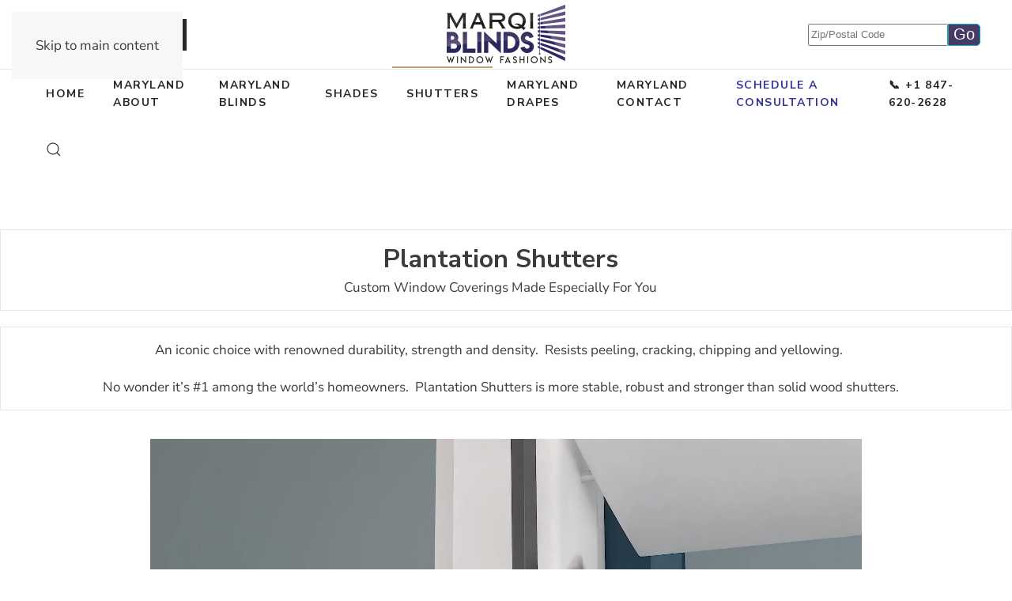

--- FILE ---
content_type: text/html; charset=UTF-8
request_url: https://marqiblinds.com/maryland-plantation-shutters/
body_size: 18255
content:
<!DOCTYPE html>
<html lang="en-US" prefix="og: https://ogp.me/ns#">
    <head>
        <meta charset="UTF-8">
        <meta name="viewport" content="width=device-width, initial-scale=1">
        <link rel="icon" href="/wp-content/uploads/2022/03/marqiblinds-apple-touch-icon.png" sizes="any">
                <link rel="apple-touch-icon" href="/wp-content/themes/yootheme/packages/theme-wordpress/assets/images/apple-touch-icon.png">
                
            <script data-no-defer="1" data-ezscrex="false" data-cfasync="false" data-pagespeed-no-defer data-cookieconsent="ignore">
                var ctPublicFunctions = {"_ajax_nonce":"f7c2d14581","_rest_nonce":"339446b1af","_ajax_url":"\/wp-admin\/admin-ajax.php","_rest_url":"https:\/\/marqiblinds.com\/wp-json\/","data__cookies_type":"none","data__ajax_type":"rest","data__bot_detector_enabled":"1","data__frontend_data_log_enabled":1,"cookiePrefix":"","wprocket_detected":false,"host_url":"marqiblinds.com","text__ee_click_to_select":"Click to select the whole data","text__ee_original_email":"The complete one is","text__ee_got_it":"Got it","text__ee_blocked":"Blocked","text__ee_cannot_connect":"Cannot connect","text__ee_cannot_decode":"Can not decode email. Unknown reason","text__ee_email_decoder":"CleanTalk email decoder","text__ee_wait_for_decoding":"The magic is on the way!","text__ee_decoding_process":"Please wait a few seconds while we decode the contact data."}
            </script>
        
            <script data-no-defer="1" data-ezscrex="false" data-cfasync="false" data-pagespeed-no-defer data-cookieconsent="ignore">
                var ctPublic = {"_ajax_nonce":"f7c2d14581","settings__forms__check_internal":"0","settings__forms__check_external":"0","settings__forms__force_protection":"0","settings__forms__search_test":"1","settings__data__bot_detector_enabled":"1","settings__sfw__anti_crawler":0,"blog_home":"https:\/\/marqiblinds.com\/","pixel__setting":"3","pixel__enabled":true,"pixel__url":null,"data__email_check_before_post":"1","data__email_check_exist_post":"1","data__cookies_type":"none","data__key_is_ok":true,"data__visible_fields_required":true,"wl_brandname":"Anti-Spam by CleanTalk","wl_brandname_short":"CleanTalk","ct_checkjs_key":"db4eccffa48346d7d93d29ed4b6d619837c7ee53747457ed27c07f0f3de7519d","emailEncoderPassKey":"7028173e6f41efd954e99481b1d68b1c","bot_detector_forms_excluded":"W10=","advancedCacheExists":true,"varnishCacheExists":false,"wc_ajax_add_to_cart":true}
            </script>
        
<!-- Search Engine Optimization by Rank Math - https://rankmath.com/ -->
<title>Plantation &amp; Wood Shutters | MarQi Blinds Maryland</title>
<meta name="description" content="Custom Window Coverings Made Especially For You"/>
<meta name="robots" content="follow, index, max-snippet:-1, max-video-preview:-1, max-image-preview:large"/>
<link rel="canonical" href="https://marqiblinds.com/maryland-plantation-shutters/" />
<meta property="og:locale" content="en_US" />
<meta property="og:type" content="article" />
<meta property="og:title" content="Plantation &amp; Wood Shutters | MarQi Blinds Maryland" />
<meta property="og:description" content="Custom Window Coverings Made Especially For You" />
<meta property="og:url" content="https://marqiblinds.com/maryland-plantation-shutters/" />
<meta property="og:site_name" content="MarQi Blinds" />
<meta property="article:publisher" content="https://www.facebook.com/MarQiBlinds" />
<meta property="og:updated_time" content="2023-05-25T15:57:10-06:00" />
<meta property="og:image" content="https://marqiblinds.com/wp-content/uploads/2022/03/Plantation-Shutters-Marqinblinds1.jpg" />
<meta property="og:image:secure_url" content="https://marqiblinds.com/wp-content/uploads/2022/03/Plantation-Shutters-Marqinblinds1.jpg" />
<meta property="og:image:alt" content="Plantation Shutters" />
<meta property="article:published_time" content="2022-08-08T18:22:47-06:00" />
<meta property="article:modified_time" content="2023-05-25T15:57:10-06:00" />
<meta name="twitter:card" content="summary_large_image" />
<meta name="twitter:title" content="Plantation &amp; Wood Shutters | MarQi Blinds Maryland" />
<meta name="twitter:description" content="Custom Window Coverings Made Especially For You" />
<meta name="twitter:site" content="@https://x.com/marqiblinds" />
<meta name="twitter:creator" content="@https://x.com/marqiblinds" />
<meta name="twitter:image" content="https://marqiblinds.com/wp-content/uploads/2022/03/Plantation-Shutters-Marqinblinds1.jpg" />
<meta name="twitter:label1" content="Time to read" />
<meta name="twitter:data1" content="Less than a minute" />
<script type="application/ld+json" class="rank-math-schema">{"@context":"https://schema.org","@graph":[{"@type":"Organization","@id":"https://marqiblinds.com/#organization","name":"MarQi Blinds Shades Shutters Drapes","sameAs":["https://www.facebook.com/MarQiBlinds","https://twitter.com/https://x.com/marqiblinds","https://x.com/marqiblinds","https://www.facebook.com/MarQiBlinds","https://www.instagram.com/marqiblinds/","https://www.linkedin.com/company/marqi-blinds/posts/?feedView=all"],"logo":{"@type":"ImageObject","@id":"https://marqiblinds.com/#logo","url":"https://marqiblinds.com/wp-content/uploads/2022/03/MarqiBlind-Window-Fashions-Blinds-Shades-Logo.png","contentUrl":"https://marqiblinds.com/wp-content/uploads/2022/03/MarqiBlind-Window-Fashions-Blinds-Shades-Logo.png","caption":"MarQi Blinds","inLanguage":"en-US","width":"2274","height":"1137"}},{"@type":"WebSite","@id":"https://marqiblinds.com/#website","url":"https://marqiblinds.com","name":"MarQi Blinds","publisher":{"@id":"https://marqiblinds.com/#organization"},"inLanguage":"en-US"},{"@type":"ImageObject","@id":"/wp-content/uploads/2022/03/Plantation-Shutters-Marqinblinds1.jpg","url":"/wp-content/uploads/2022/03/Plantation-Shutters-Marqinblinds1.jpg","width":"200","height":"200","inLanguage":"en-US"},{"@type":"BreadcrumbList","@id":"https://marqiblinds.com/maryland-plantation-shutters/#breadcrumb","itemListElement":[{"@type":"ListItem","position":"1","item":{"@id":"https://marqiblinds.com","name":"Home"}},{"@type":"ListItem","position":"2","item":{"@id":"https://marqiblinds.com/maryland-plantation-shutters/","name":"Plantation Shutters"}}]},{"@type":"WebPage","@id":"https://marqiblinds.com/maryland-plantation-shutters/#webpage","url":"https://marqiblinds.com/maryland-plantation-shutters/","name":"Plantation &amp; Wood Shutters | MarQi Blinds Maryland","datePublished":"2022-08-08T18:22:47-06:00","dateModified":"2023-05-25T15:57:10-06:00","isPartOf":{"@id":"https://marqiblinds.com/#website"},"primaryImageOfPage":{"@id":"/wp-content/uploads/2022/03/Plantation-Shutters-Marqinblinds1.jpg"},"inLanguage":"en-US","breadcrumb":{"@id":"https://marqiblinds.com/maryland-plantation-shutters/#breadcrumb"}},{"@type":"Person","@id":"https://marqiblinds.com/author/adminsel/","name":"Marqi Blinds","url":"https://marqiblinds.com/author/adminsel/","image":{"@type":"ImageObject","@id":"https://secure.gravatar.com/avatar/62c70f84f7b6d079b2adb3c832ec9a94119e660be147cec7cb1feb66bf749ff1?s=96&amp;d=mm&amp;r=g","url":"https://secure.gravatar.com/avatar/62c70f84f7b6d079b2adb3c832ec9a94119e660be147cec7cb1feb66bf749ff1?s=96&amp;d=mm&amp;r=g","caption":"Marqi Blinds","inLanguage":"en-US"},"sameAs":["https://marqiblinds.com"],"worksFor":{"@id":"https://marqiblinds.com/#organization"}},{"@type":"Article","headline":"Plantation &amp; Wood Shutters | MarQi Blinds Maryland","datePublished":"2022-08-08T18:22:47-06:00","dateModified":"2023-05-25T15:57:10-06:00","author":{"@id":"https://marqiblinds.com/author/adminsel/","name":"Marqi Blinds"},"publisher":{"@id":"https://marqiblinds.com/#organization"},"description":"Custom Window Coverings Made Especially For You","name":"Plantation &amp; Wood Shutters | MarQi Blinds Maryland","@id":"https://marqiblinds.com/maryland-plantation-shutters/#richSnippet","isPartOf":{"@id":"https://marqiblinds.com/maryland-plantation-shutters/#webpage"},"image":{"@id":"/wp-content/uploads/2022/03/Plantation-Shutters-Marqinblinds1.jpg"},"inLanguage":"en-US","mainEntityOfPage":{"@id":"https://marqiblinds.com/maryland-plantation-shutters/#webpage"}}]}</script>
<!-- /Rank Math WordPress SEO plugin -->

<link rel='dns-prefetch' href='//fd.cleantalk.org' />
<link rel='dns-prefetch' href='//www.googletagmanager.com' />
<link rel='dns-prefetch' href='//fonts.googleapis.com' />
<link rel="alternate" type="application/rss+xml" title="MarQi Blinds &raquo; Feed" href="https://marqiblinds.com/feed/" />
<link rel="alternate" type="application/rss+xml" title="MarQi Blinds &raquo; Comments Feed" href="https://marqiblinds.com/comments/feed/" />
<link rel="alternate" title="oEmbed (JSON)" type="application/json+oembed" href="https://marqiblinds.com/wp-json/oembed/1.0/embed?url=https%3A%2F%2Fmarqiblinds.com%2Fmaryland-plantation-shutters%2F" />
<link rel="alternate" title="oEmbed (XML)" type="text/xml+oembed" href="https://marqiblinds.com/wp-json/oembed/1.0/embed?url=https%3A%2F%2Fmarqiblinds.com%2Fmaryland-plantation-shutters%2F&#038;format=xml" />
<style id='wp-emoji-styles-inline-css'>

	img.wp-smiley, img.emoji {
		display: inline !important;
		border: none !important;
		box-shadow: none !important;
		height: 1em !important;
		width: 1em !important;
		margin: 0 0.07em !important;
		vertical-align: -0.1em !important;
		background: none !important;
		padding: 0 !important;
	}
/*# sourceURL=wp-emoji-styles-inline-css */
</style>
<style id='wp-block-library-inline-css'>
:root{--wp-block-synced-color:#7a00df;--wp-block-synced-color--rgb:122,0,223;--wp-bound-block-color:var(--wp-block-synced-color);--wp-editor-canvas-background:#ddd;--wp-admin-theme-color:#007cba;--wp-admin-theme-color--rgb:0,124,186;--wp-admin-theme-color-darker-10:#006ba1;--wp-admin-theme-color-darker-10--rgb:0,107,160.5;--wp-admin-theme-color-darker-20:#005a87;--wp-admin-theme-color-darker-20--rgb:0,90,135;--wp-admin-border-width-focus:2px}@media (min-resolution:192dpi){:root{--wp-admin-border-width-focus:1.5px}}.wp-element-button{cursor:pointer}:root .has-very-light-gray-background-color{background-color:#eee}:root .has-very-dark-gray-background-color{background-color:#313131}:root .has-very-light-gray-color{color:#eee}:root .has-very-dark-gray-color{color:#313131}:root .has-vivid-green-cyan-to-vivid-cyan-blue-gradient-background{background:linear-gradient(135deg,#00d084,#0693e3)}:root .has-purple-crush-gradient-background{background:linear-gradient(135deg,#34e2e4,#4721fb 50%,#ab1dfe)}:root .has-hazy-dawn-gradient-background{background:linear-gradient(135deg,#faaca8,#dad0ec)}:root .has-subdued-olive-gradient-background{background:linear-gradient(135deg,#fafae1,#67a671)}:root .has-atomic-cream-gradient-background{background:linear-gradient(135deg,#fdd79a,#004a59)}:root .has-nightshade-gradient-background{background:linear-gradient(135deg,#330968,#31cdcf)}:root .has-midnight-gradient-background{background:linear-gradient(135deg,#020381,#2874fc)}:root{--wp--preset--font-size--normal:16px;--wp--preset--font-size--huge:42px}.has-regular-font-size{font-size:1em}.has-larger-font-size{font-size:2.625em}.has-normal-font-size{font-size:var(--wp--preset--font-size--normal)}.has-huge-font-size{font-size:var(--wp--preset--font-size--huge)}.has-text-align-center{text-align:center}.has-text-align-left{text-align:left}.has-text-align-right{text-align:right}.has-fit-text{white-space:nowrap!important}#end-resizable-editor-section{display:none}.aligncenter{clear:both}.items-justified-left{justify-content:flex-start}.items-justified-center{justify-content:center}.items-justified-right{justify-content:flex-end}.items-justified-space-between{justify-content:space-between}.screen-reader-text{border:0;clip-path:inset(50%);height:1px;margin:-1px;overflow:hidden;padding:0;position:absolute;width:1px;word-wrap:normal!important}.screen-reader-text:focus{background-color:#ddd;clip-path:none;color:#444;display:block;font-size:1em;height:auto;left:5px;line-height:normal;padding:15px 23px 14px;text-decoration:none;top:5px;width:auto;z-index:100000}html :where(.has-border-color){border-style:solid}html :where([style*=border-top-color]){border-top-style:solid}html :where([style*=border-right-color]){border-right-style:solid}html :where([style*=border-bottom-color]){border-bottom-style:solid}html :where([style*=border-left-color]){border-left-style:solid}html :where([style*=border-width]){border-style:solid}html :where([style*=border-top-width]){border-top-style:solid}html :where([style*=border-right-width]){border-right-style:solid}html :where([style*=border-bottom-width]){border-bottom-style:solid}html :where([style*=border-left-width]){border-left-style:solid}html :where(img[class*=wp-image-]){height:auto;max-width:100%}:where(figure){margin:0 0 1em}html :where(.is-position-sticky){--wp-admin--admin-bar--position-offset:var(--wp-admin--admin-bar--height,0px)}@media screen and (max-width:600px){html :where(.is-position-sticky){--wp-admin--admin-bar--position-offset:0px}}

/*# sourceURL=wp-block-library-inline-css */
</style><style id='global-styles-inline-css'>
:root{--wp--preset--aspect-ratio--square: 1;--wp--preset--aspect-ratio--4-3: 4/3;--wp--preset--aspect-ratio--3-4: 3/4;--wp--preset--aspect-ratio--3-2: 3/2;--wp--preset--aspect-ratio--2-3: 2/3;--wp--preset--aspect-ratio--16-9: 16/9;--wp--preset--aspect-ratio--9-16: 9/16;--wp--preset--color--black: #000000;--wp--preset--color--cyan-bluish-gray: #abb8c3;--wp--preset--color--white: #ffffff;--wp--preset--color--pale-pink: #f78da7;--wp--preset--color--vivid-red: #cf2e2e;--wp--preset--color--luminous-vivid-orange: #ff6900;--wp--preset--color--luminous-vivid-amber: #fcb900;--wp--preset--color--light-green-cyan: #7bdcb5;--wp--preset--color--vivid-green-cyan: #00d084;--wp--preset--color--pale-cyan-blue: #8ed1fc;--wp--preset--color--vivid-cyan-blue: #0693e3;--wp--preset--color--vivid-purple: #9b51e0;--wp--preset--gradient--vivid-cyan-blue-to-vivid-purple: linear-gradient(135deg,rgb(6,147,227) 0%,rgb(155,81,224) 100%);--wp--preset--gradient--light-green-cyan-to-vivid-green-cyan: linear-gradient(135deg,rgb(122,220,180) 0%,rgb(0,208,130) 100%);--wp--preset--gradient--luminous-vivid-amber-to-luminous-vivid-orange: linear-gradient(135deg,rgb(252,185,0) 0%,rgb(255,105,0) 100%);--wp--preset--gradient--luminous-vivid-orange-to-vivid-red: linear-gradient(135deg,rgb(255,105,0) 0%,rgb(207,46,46) 100%);--wp--preset--gradient--very-light-gray-to-cyan-bluish-gray: linear-gradient(135deg,rgb(238,238,238) 0%,rgb(169,184,195) 100%);--wp--preset--gradient--cool-to-warm-spectrum: linear-gradient(135deg,rgb(74,234,220) 0%,rgb(151,120,209) 20%,rgb(207,42,186) 40%,rgb(238,44,130) 60%,rgb(251,105,98) 80%,rgb(254,248,76) 100%);--wp--preset--gradient--blush-light-purple: linear-gradient(135deg,rgb(255,206,236) 0%,rgb(152,150,240) 100%);--wp--preset--gradient--blush-bordeaux: linear-gradient(135deg,rgb(254,205,165) 0%,rgb(254,45,45) 50%,rgb(107,0,62) 100%);--wp--preset--gradient--luminous-dusk: linear-gradient(135deg,rgb(255,203,112) 0%,rgb(199,81,192) 50%,rgb(65,88,208) 100%);--wp--preset--gradient--pale-ocean: linear-gradient(135deg,rgb(255,245,203) 0%,rgb(182,227,212) 50%,rgb(51,167,181) 100%);--wp--preset--gradient--electric-grass: linear-gradient(135deg,rgb(202,248,128) 0%,rgb(113,206,126) 100%);--wp--preset--gradient--midnight: linear-gradient(135deg,rgb(2,3,129) 0%,rgb(40,116,252) 100%);--wp--preset--font-size--small: 13px;--wp--preset--font-size--medium: 20px;--wp--preset--font-size--large: 36px;--wp--preset--font-size--x-large: 42px;--wp--preset--spacing--20: 0.44rem;--wp--preset--spacing--30: 0.67rem;--wp--preset--spacing--40: 1rem;--wp--preset--spacing--50: 1.5rem;--wp--preset--spacing--60: 2.25rem;--wp--preset--spacing--70: 3.38rem;--wp--preset--spacing--80: 5.06rem;--wp--preset--shadow--natural: 6px 6px 9px rgba(0, 0, 0, 0.2);--wp--preset--shadow--deep: 12px 12px 50px rgba(0, 0, 0, 0.4);--wp--preset--shadow--sharp: 6px 6px 0px rgba(0, 0, 0, 0.2);--wp--preset--shadow--outlined: 6px 6px 0px -3px rgb(255, 255, 255), 6px 6px rgb(0, 0, 0);--wp--preset--shadow--crisp: 6px 6px 0px rgb(0, 0, 0);}:where(.is-layout-flex){gap: 0.5em;}:where(.is-layout-grid){gap: 0.5em;}body .is-layout-flex{display: flex;}.is-layout-flex{flex-wrap: wrap;align-items: center;}.is-layout-flex > :is(*, div){margin: 0;}body .is-layout-grid{display: grid;}.is-layout-grid > :is(*, div){margin: 0;}:where(.wp-block-columns.is-layout-flex){gap: 2em;}:where(.wp-block-columns.is-layout-grid){gap: 2em;}:where(.wp-block-post-template.is-layout-flex){gap: 1.25em;}:where(.wp-block-post-template.is-layout-grid){gap: 1.25em;}.has-black-color{color: var(--wp--preset--color--black) !important;}.has-cyan-bluish-gray-color{color: var(--wp--preset--color--cyan-bluish-gray) !important;}.has-white-color{color: var(--wp--preset--color--white) !important;}.has-pale-pink-color{color: var(--wp--preset--color--pale-pink) !important;}.has-vivid-red-color{color: var(--wp--preset--color--vivid-red) !important;}.has-luminous-vivid-orange-color{color: var(--wp--preset--color--luminous-vivid-orange) !important;}.has-luminous-vivid-amber-color{color: var(--wp--preset--color--luminous-vivid-amber) !important;}.has-light-green-cyan-color{color: var(--wp--preset--color--light-green-cyan) !important;}.has-vivid-green-cyan-color{color: var(--wp--preset--color--vivid-green-cyan) !important;}.has-pale-cyan-blue-color{color: var(--wp--preset--color--pale-cyan-blue) !important;}.has-vivid-cyan-blue-color{color: var(--wp--preset--color--vivid-cyan-blue) !important;}.has-vivid-purple-color{color: var(--wp--preset--color--vivid-purple) !important;}.has-black-background-color{background-color: var(--wp--preset--color--black) !important;}.has-cyan-bluish-gray-background-color{background-color: var(--wp--preset--color--cyan-bluish-gray) !important;}.has-white-background-color{background-color: var(--wp--preset--color--white) !important;}.has-pale-pink-background-color{background-color: var(--wp--preset--color--pale-pink) !important;}.has-vivid-red-background-color{background-color: var(--wp--preset--color--vivid-red) !important;}.has-luminous-vivid-orange-background-color{background-color: var(--wp--preset--color--luminous-vivid-orange) !important;}.has-luminous-vivid-amber-background-color{background-color: var(--wp--preset--color--luminous-vivid-amber) !important;}.has-light-green-cyan-background-color{background-color: var(--wp--preset--color--light-green-cyan) !important;}.has-vivid-green-cyan-background-color{background-color: var(--wp--preset--color--vivid-green-cyan) !important;}.has-pale-cyan-blue-background-color{background-color: var(--wp--preset--color--pale-cyan-blue) !important;}.has-vivid-cyan-blue-background-color{background-color: var(--wp--preset--color--vivid-cyan-blue) !important;}.has-vivid-purple-background-color{background-color: var(--wp--preset--color--vivid-purple) !important;}.has-black-border-color{border-color: var(--wp--preset--color--black) !important;}.has-cyan-bluish-gray-border-color{border-color: var(--wp--preset--color--cyan-bluish-gray) !important;}.has-white-border-color{border-color: var(--wp--preset--color--white) !important;}.has-pale-pink-border-color{border-color: var(--wp--preset--color--pale-pink) !important;}.has-vivid-red-border-color{border-color: var(--wp--preset--color--vivid-red) !important;}.has-luminous-vivid-orange-border-color{border-color: var(--wp--preset--color--luminous-vivid-orange) !important;}.has-luminous-vivid-amber-border-color{border-color: var(--wp--preset--color--luminous-vivid-amber) !important;}.has-light-green-cyan-border-color{border-color: var(--wp--preset--color--light-green-cyan) !important;}.has-vivid-green-cyan-border-color{border-color: var(--wp--preset--color--vivid-green-cyan) !important;}.has-pale-cyan-blue-border-color{border-color: var(--wp--preset--color--pale-cyan-blue) !important;}.has-vivid-cyan-blue-border-color{border-color: var(--wp--preset--color--vivid-cyan-blue) !important;}.has-vivid-purple-border-color{border-color: var(--wp--preset--color--vivid-purple) !important;}.has-vivid-cyan-blue-to-vivid-purple-gradient-background{background: var(--wp--preset--gradient--vivid-cyan-blue-to-vivid-purple) !important;}.has-light-green-cyan-to-vivid-green-cyan-gradient-background{background: var(--wp--preset--gradient--light-green-cyan-to-vivid-green-cyan) !important;}.has-luminous-vivid-amber-to-luminous-vivid-orange-gradient-background{background: var(--wp--preset--gradient--luminous-vivid-amber-to-luminous-vivid-orange) !important;}.has-luminous-vivid-orange-to-vivid-red-gradient-background{background: var(--wp--preset--gradient--luminous-vivid-orange-to-vivid-red) !important;}.has-very-light-gray-to-cyan-bluish-gray-gradient-background{background: var(--wp--preset--gradient--very-light-gray-to-cyan-bluish-gray) !important;}.has-cool-to-warm-spectrum-gradient-background{background: var(--wp--preset--gradient--cool-to-warm-spectrum) !important;}.has-blush-light-purple-gradient-background{background: var(--wp--preset--gradient--blush-light-purple) !important;}.has-blush-bordeaux-gradient-background{background: var(--wp--preset--gradient--blush-bordeaux) !important;}.has-luminous-dusk-gradient-background{background: var(--wp--preset--gradient--luminous-dusk) !important;}.has-pale-ocean-gradient-background{background: var(--wp--preset--gradient--pale-ocean) !important;}.has-electric-grass-gradient-background{background: var(--wp--preset--gradient--electric-grass) !important;}.has-midnight-gradient-background{background: var(--wp--preset--gradient--midnight) !important;}.has-small-font-size{font-size: var(--wp--preset--font-size--small) !important;}.has-medium-font-size{font-size: var(--wp--preset--font-size--medium) !important;}.has-large-font-size{font-size: var(--wp--preset--font-size--large) !important;}.has-x-large-font-size{font-size: var(--wp--preset--font-size--x-large) !important;}
/*# sourceURL=global-styles-inline-css */
</style>

<style id='classic-theme-styles-inline-css'>
/*! This file is auto-generated */
.wp-block-button__link{color:#fff;background-color:#32373c;border-radius:9999px;box-shadow:none;text-decoration:none;padding:calc(.667em + 2px) calc(1.333em + 2px);font-size:1.125em}.wp-block-file__button{background:#32373c;color:#fff;text-decoration:none}
/*# sourceURL=/wp-includes/css/classic-themes.min.css */
</style>
<link rel='stylesheet' id='cleantalk-public-css-css' href='https://marqiblinds.com/wp-content/plugins/cleantalk-spam-protect/css/cleantalk-public.min.css?ver=6.65_1759808569' media='all' />
<link rel='stylesheet' id='cleantalk-email-decoder-css-css' href='https://marqiblinds.com/wp-content/plugins/cleantalk-spam-protect/css/cleantalk-email-decoder.min.css?ver=6.65_1759808569' media='all' />
<link rel='stylesheet' id='megamenu-css' href='https://marqiblinds.com/wp-content/uploads/maxmegamenu/style.css?ver=5ad930' media='all' />
<link rel='stylesheet' id='dashicons-css' href='https://marqiblinds.com/wp-includes/css/dashicons.min.css?ver=6.9' media='all' />
<link rel='stylesheet' id='megamenu-google-fonts-css' href='//fonts.googleapis.com/css?family=Nunito+Sans%3A400%2C700&#038;ver=6.9' media='all' />
<link rel='stylesheet' id='megamenu-genericons-css' href='https://marqiblinds.com/wp-content/plugins/megamenu-pro/icons/genericons/genericons/genericons.css?ver=2.2.4' media='all' />
<link rel='stylesheet' id='megamenu-fontawesome-css' href='https://marqiblinds.com/wp-content/plugins/megamenu-pro/icons/fontawesome/css/font-awesome.min.css?ver=2.2.4' media='all' />
<link rel='stylesheet' id='megamenu-fontawesome5-css' href='https://marqiblinds.com/wp-content/plugins/megamenu-pro/icons/fontawesome5/css/all.min.css?ver=2.2.4' media='all' />
<link href="https://marqiblinds.com/wp-content/themes/yootheme/css/theme.1.css?ver=1757688863" rel="stylesheet">
<script src="https://marqiblinds.com/wp-content/plugins/cleantalk-spam-protect/js/apbct-public-bundle.min.js?ver=6.65_1759808569" id="apbct-public-bundle.min-js-js"></script>
<script src="https://fd.cleantalk.org/ct-bot-detector-wrapper.js?ver=6.65" id="ct_bot_detector-js" defer data-wp-strategy="defer"></script>

<!-- Google tag (gtag.js) snippet added by Site Kit -->
<!-- Google Analytics snippet added by Site Kit -->
<script src="https://www.googletagmanager.com/gtag/js?id=GT-55JQJ4H" id="google_gtagjs-js" async></script>
<script id="google_gtagjs-js-after">
window.dataLayer = window.dataLayer || [];function gtag(){dataLayer.push(arguments);}
gtag("set","linker",{"domains":["marqiblinds.com"]});
gtag("js", new Date());
gtag("set", "developer_id.dZTNiMT", true);
gtag("config", "GT-55JQJ4H");
//# sourceURL=google_gtagjs-js-after
</script>
<script src="https://marqiblinds.com/wp-includes/js/jquery/jquery.min.js?ver=3.7.1" id="jquery-core-js"></script>
<script src="https://marqiblinds.com/wp-includes/js/jquery/jquery-migrate.min.js?ver=3.4.1" id="jquery-migrate-js"></script>
<link rel="https://api.w.org/" href="https://marqiblinds.com/wp-json/" /><link rel="alternate" title="JSON" type="application/json" href="https://marqiblinds.com/wp-json/wp/v2/pages/5667" /><link rel="EditURI" type="application/rsd+xml" title="RSD" href="https://marqiblinds.com/xmlrpc.php?rsd" />
<meta name="generator" content="WordPress 6.9" />
<link rel='shortlink' href='https://marqiblinds.com/?p=5667' />
<meta name="generator" content="Site Kit by Google 1.170.0" /><!-- Google Tag Manager -->
<script>(function(w,d,s,l,i){w[l]=w[l]||[];w[l].push({'gtm.start':
new Date().getTime(),event:'gtm.js'});var f=d.getElementsByTagName(s)[0],
j=d.createElement(s),dl=l!='dataLayer'?'&l='+l:'';j.async=true;j.src=
'https://www.googletagmanager.com/gtm.js?id='+i+dl;f.parentNode.insertBefore(j,f);
})(window,document,'script','dataLayer','GTM-MBMNB4K2');</script>
<!-- End Google Tag Manager --><script src="https://marqiblinds.com/wp-content/themes/yootheme/vendor/assets/uikit/dist/js/uikit.min.js?ver=4.5.27"></script>
<script src="https://marqiblinds.com/wp-content/themes/yootheme/vendor/assets/uikit/dist/js/uikit-icons-joline.min.js?ver=4.5.27"></script>
<script src="https://marqiblinds.com/wp-content/themes/yootheme/js/theme.js?ver=4.5.27"></script>
<script>window.yootheme ||= {}; var $theme = yootheme.theme = {"i18n":{"close":{"label":"Close","0":"yootheme"},"totop":{"label":"Back to top","0":"yootheme"},"marker":{"label":"Open","0":"yootheme"},"navbarToggleIcon":{"label":"Open menu","0":"yootheme"},"paginationPrevious":{"label":"Previous page","0":"yootheme"},"paginationNext":{"label":"Next page","0":"yootheme"},"searchIcon":{"toggle":"Open Search","submit":"Submit Search"},"slider":{"next":"Next slide","previous":"Previous slide","slideX":"Slide %s","slideLabel":"%s of %s"},"slideshow":{"next":"Next slide","previous":"Previous slide","slideX":"Slide %s","slideLabel":"%s of %s"},"lightboxPanel":{"next":"Next slide","previous":"Previous slide","slideLabel":"%s of %s","close":"Close"}}};</script>
<link rel="icon" href="https://marqiblinds.com/wp-content/uploads/2025/09/cropped-android-chrome-512x512-1-32x32.png" sizes="32x32" />
<link rel="icon" href="https://marqiblinds.com/wp-content/uploads/2025/09/cropped-android-chrome-512x512-1-192x192.png" sizes="192x192" />
<link rel="apple-touch-icon" href="https://marqiblinds.com/wp-content/uploads/2025/09/cropped-android-chrome-512x512-1-180x180.png" />
<meta name="msapplication-TileImage" content="https://marqiblinds.com/wp-content/uploads/2025/09/cropped-android-chrome-512x512-1-270x270.png" />
		<style id="wp-custom-css">
			div.wpforms-container-full .wpforms-form input[type=date], div.wpforms-container-full .wpforms-form input[type=datetime], div.wpforms-container-full .wpforms-form input[type=datetime-local], div.wpforms-container-full .wpforms-form input[type=email], div.wpforms-container-full .wpforms-form input[type=month], div.wpforms-container-full .wpforms-form input[type=number], div.wpforms-container-full .wpforms-form input[type=password], div.wpforms-container-full .wpforms-form input[type=tel], div.wpforms-container-full .wpforms-form input[type=text], div.wpforms-container-full .wpforms-form input[type=time], div.wpforms-container-full .wpforms-form input[type=url], div.wpforms-container-full .wpforms-form input[type=week], div.wpforms-container-full .wpforms-form select, div.wpforms-container-full .wpforms-form textarea {
    font-family: 'Nunito-sans' !important;
}

.wpforms-form input[type=submit]:hover, 
.wpforms-form input[type=submit]:active, 
.wpforms-form button[type=submit]:hover, 
.wpforms-form button[type=submit]:active, 
.wpforms-form .wpforms-page-button:hover, 
.wpforms-form .wpforms-page-button:active {
    background-color: white !important;
	color: #c0222a !important;
}

.wpforms-form input[type=submit], 
.wpforms-form button[type=submit] {
  color: white !important; 
	background-color: #c0222a !important;}

div.wpforms-container-full .wpforms-form .wpforms-submit-container {
    text-align: center;
}

.tm-headerbar-top {
    padding-top: 10px;
    padding-bottom: 10px;
}

.uk-container>:last-child {
    margin-bottom: -4px;
    margin-top: -4px;
}

.tm-toolbar-default .uk-button-primary, .uk-card-primary.uk-card-body .uk-button-primary, .uk-card-primary>:not([class*=uk-card-media]) .uk-button-primary, .uk-card-secondary.uk-card-body .uk-button-primary, .uk-card-secondary>:not([class*=uk-card-media]) .uk-button-primary, .uk-light .uk-button-primary, .uk-notification-message-danger .uk-button-primary, .uk-notification-message-primary .uk-button-primary, .uk-notification-message-success .uk-button-primary, .uk-notification-message-warning .uk-button-primary, .uk-offcanvas-bar .uk-button-primary, .uk-overlay-primary .uk-button-primary, .uk-section-primary:not(.uk-preserve-color) .uk-button-primary, .uk-section-secondary:not(.uk-preserve-color) .uk-button-primary, .uk-tile-primary:not(.uk-preserve-color) .uk-button-primary, .uk-tile-secondary:not(.uk-preserve-color) .uk-button-primary {
    background-color: #000000;
    color: rgba(255,255,255,.7);
    border-color: #000000;
}

.uk-navbar-item, .uk-navbar-nav>li>a, .uk-navbar-toggle {
   
    padding: 0px 35px;
    
}
.uk-navbar-dropdown-nav>li>a {
    color: #000;
    padding: 5px 0;
}

.uk-link-muted a, .uk-link-toggle .uk-link-muted, a.uk-link-muted {
    color: #3c3c3c;
}

.uk-navbar-item, .uk-navbar-nav>li>a, .uk-navbar-toggle {
    padding: 0px 18px;
}

.uk-nav-primary .uk-nav-sub a {
    color: #000;
}
.uk-nav-primary>li>a {
     color: #000;
  }

@import url(https://fonts.googleapis.com/css?family=Open+Sans);



.search1 {
  width: 14%;
  position: relative;
  display: flex;
}


.searchTerm1 {
  width: 30%;
  border: 3px solid #00B4CC;
  border-right: none;
  padding: 5px;
  height: 20px;
  border-radius: 5px 0 0 5px;
  outline: none;
  color: #9DBFAF;
}

.searchTerm1:focus{
  color: #00B4CC;
}

.button-selman {
  width: 150%;
  height: 28px;
  border: 1px solid #00B4CC;
  background: #473b64;
  text-align: center;
  color: #fff;
  border-radius: 0 5px 5px 0;
  cursor: pointer;
  font-size: 20px;
}


/*Resize the wrap to see the search bar change!*/
.wrap{
  width: 30%;
  position: right;
  top: 30%;
  right: 30%;
  transform: translate(1500px, 0px);
}
.uk-navbar-dropdown-grid>* {
    padding-left: 60px;
}

.uk-margin-medium-bottom
{
	display:none;
}
.uk-navbar-dropdown-nav .uk-nav-sub a
{color:#262626;}

/* li cateogry 3 */
ul.uk-nav-sub {
    position: absolute;
    left: 200px;
    background: white;
    width: 200px;
    display: none;
    top: 0px;
    padding: 0 !important;
    box-shadow: 0 2px 11px rgb(0 0 0 / 9%);
}


li.menu-item:hover > ul.uk-nav-sub{
    display: block !important;
} 
.uk-navbar-dropdown-grid>* {
    padding-left: 0 !important;
}
.uk-navbar-dropdown {
    padding: 0px !important;
}

.uk-navbar-dropdown-grid.uk-child-width-1-1.uk-grid.uk-grid-stack {
    width: 100% !important;
    display: grid;
}

.uk-navbar-dropdown-grid.uk-child-width-1-1.uk-grid.uk-grid-stack {
    margin: 0 !important;
}

.uk-navbar-dropdown-nav .menu-item {
    width: 200px;
}

.uk-navbar-dropdown-nav .menu-item a {
    padding: 16px;
}		</style>
		<style type="text/css">/** Mega Menu CSS: fs **/</style>
    </head>
    <body class="wp-singular page-template-default page page-id-5667 wp-theme-yootheme  mega-menu-max-mega-menu-1">

        <!-- Google Tag Manager (noscript) -->
<noscript><iframe src="https://www.googletagmanager.com/ns.html?id=GTM-MBMNB4K2"
height="0" width="0" style="display:none;visibility:hidden"></iframe></noscript>
<!-- End Google Tag Manager (noscript) -->
        <div class="uk-hidden-visually uk-notification uk-notification-top-left uk-width-auto">
            <div class="uk-notification-message">
                <a href="#tm-main" class="uk-link-reset">Skip to main content</a>
            </div>
        </div>

        
        
        <div class="tm-page">

                        


<header class="tm-header-mobile uk-hidden@m">


    
        <div class="uk-navbar-container">

            <div class="uk-container uk-container-expand">
                <nav class="uk-navbar" uk-navbar="{&quot;align&quot;:&quot;left&quot;,&quot;container&quot;:&quot;.tm-header-mobile&quot;,&quot;boundary&quot;:&quot;.tm-header-mobile .uk-navbar-container&quot;}">

                    
                                        <div class="uk-navbar-center">

                                                    <a href="https://marqiblinds.com/" aria-label="Back to home" class="uk-logo uk-navbar-item">
    <picture>
<source type="image/webp" srcset="/wp-content/themes/yootheme/cache/f0/MarqiBlind-Window-Fashions-Blinds-Shades-Logo-f029ca02.webp 150w, /wp-content/themes/yootheme/cache/01/MarqiBlind-Window-Fashions-Blinds-Shades-Logo-01c66cd3.webp 300w" sizes="(min-width: 150px) 150px">
<img alt="Marqi Blinds" loading="eager" src="/wp-content/themes/yootheme/cache/73/MarqiBlind-Window-Fashions-Blinds-Shades-Logo-73241ab1.png" width="150" height="75">
</picture></a>                        
                        
                    </div>
                    
                                        <div class="uk-navbar-right">

                        
                                                    <a uk-toggle href="#tm-dialog-mobile" class="uk-navbar-toggle">

        
        <div uk-navbar-toggle-icon></div>

        
    </a>                        
                    </div>
                    
                </nav>
            </div>

        </div>

    



    
        <div id="tm-dialog-mobile" class="uk-modal uk-modal-full" uk-modal>
        <div class="uk-modal-dialog uk-flex">

                        <button class="uk-modal-close-full uk-close-large" type="button" uk-close uk-toggle="cls: uk-modal-close-full uk-close-large uk-modal-close-default; mode: media; media: @s"></button>
            
            <div class="uk-modal-body uk-padding-large uk-margin-auto uk-flex uk-flex-column uk-box-sizing-content uk-width-auto@s" uk-height-viewport uk-toggle="{&quot;cls&quot;:&quot;uk-padding-large&quot;,&quot;mode&quot;:&quot;media&quot;,&quot;media&quot;:&quot;@s&quot;}">

                                <div class="uk-margin-auto-vertical uk-text-center">
                    
<div class="uk-grid uk-child-width-1-1" uk-grid>    <div>
<div class="uk-panel widget widget_nav_menu" id="nav_menu-2">

    
    
<ul class="uk-nav uk-nav-primary uk-nav- uk-nav-center">
    
	<li class="menu-item menu-item-type-post_type menu-item-object-page menu-item-home"><a href="https://marqiblinds.com/">Home</a></li>
	<li class="menu-item menu-item-type-post_type menu-item-object-page"><a href="https://marqiblinds.com/about/">About</a></li>
	<li class="menu-item menu-item-type-post_type menu-item-object-page menu-item-has-children uk-parent"><a href="https://marqiblinds.com/shades/">Products</a>
	<ul class="uk-nav-sub">

		<li class="menu-item menu-item-type-post_type menu-item-object-page"><a href="https://marqiblinds.com/sheer-shades/">Sheer Shades</a></li>
		<li class="menu-item menu-item-type-post_type menu-item-object-page"><a href="https://marqiblinds.com/vertical-blinds/">Vertical Blinds</a></li>
		<li class="menu-item menu-item-type-post_type menu-item-object-page"><a href="https://marqiblinds.com/commercial-shades/">Commercial Shades</a></li>
		<li class="menu-item menu-item-type-post_type menu-item-object-page"><a href="https://marqiblinds.com/zebra-shades/">Zebra Shades</a></li>
		<li class="menu-item menu-item-type-post_type menu-item-object-page"><a href="https://marqiblinds.com/light-filtering-screen/">Light Filtering Screen</a></li>
		<li class="menu-item menu-item-type-post_type menu-item-object-page"><a href="https://marqiblinds.com/blackout-shades/">Blackout Shades</a></li>
		<li class="menu-item menu-item-type-post_type menu-item-object-page"><a href="https://marqiblinds.com/outdoor-shades/">Outdoor Shades</a></li></ul></li>
	<li class="menu-item menu-item-type-post_type menu-item-object-page menu-item-has-children uk-parent"><a href="https://marqiblinds.com/contact/">Contact</a>
	<ul class="uk-nav-sub">

		<li class="menu-item menu-item-type-post_type menu-item-object-page menu-item-has-children uk-parent"><a href="https://marqiblinds.com/contact/">ᐅ Illinois</a>
		<ul>

			<li class="menu-item menu-item-type-post_type menu-item-object-page"><a href="https://marqiblinds.com/uptown-chicago-contact/">● Uptown Chicago</a></li>
			<li class="menu-item menu-item-type-post_type menu-item-object-page"><a href="https://marqiblinds.com/schaumburg-contact/">● Schaumburg</a></li>
			<li class="menu-item menu-item-type-post_type menu-item-object-page"><a href="https://marqiblinds.com/des-plaines-contact/">● Des Plaines</a></li>
			<li class="menu-item menu-item-type-post_type menu-item-object-page"><a href="https://marqiblinds.com/palatine-contact/">● Palatine</a></li>
			<li class="menu-item menu-item-type-post_type menu-item-object-page"><a href="https://marqiblinds.com/naperville-contact/">● Naperville</a></li></ul></li>
		<li class="menu-item menu-item-type-post_type menu-item-object-page"><a href="https://marqiblinds.com/wayne-contact/">ᐅ New Jersey</a></li>
		<li class="menu-item menu-item-type-post_type menu-item-object-page"><a href="https://marqiblinds.com/columbus-contact/">ᐅ Columbus</a></li>
		<li class="menu-item menu-item-type-post_type menu-item-object-page"><a href="https://marqiblinds.com/maryland-contact/">ᐅ Maryland</a></li>
		<li class="menu-item menu-item-type-post_type menu-item-object-page"><a href="https://marqiblinds.com/atlanta-contact/">ᐅ Atlanta</a></li>
		<li class="menu-item menu-item-type-post_type menu-item-object-page"><a href="https://marqiblinds.com/northern-virginia-contact/">ᐅ Northern Virginia</a></li></ul></li>
	<li class="menu-item menu-item-type-custom menu-item-object-custom menu-item-has-children uk-parent"><a href="https://marqiblinds.com/schedule-a-consultation/"><strong><span style="color: #333399;">SCHEDULE A CONSULTATION</span></strong></a>
	<ul class="uk-nav-sub">

		<li class="menu-item menu-item-type-post_type menu-item-object-page menu-item-has-children uk-parent"><a href="https://marqiblinds.com/schedule-a-consultation/">ᐅ Illinois</a>
		<ul>

			<li class="menu-item menu-item-type-post_type menu-item-object-page"><a href="https://marqiblinds.com/uptown-chicago-schedule-a-consultation/">● Uptown Chicago</a></li>
			<li class="menu-item menu-item-type-post_type menu-item-object-page"><a href="https://marqiblinds.com/schaumburg-schedule-a-consultation/">● Schaumburg</a></li>
			<li class="menu-item menu-item-type-post_type menu-item-object-page"><a href="https://marqiblinds.com/des-plaines-schedule-a-consultation/">● Des Plaines</a></li>
			<li class="menu-item menu-item-type-post_type menu-item-object-page"><a href="https://marqiblinds.com/palatine-schedule-a-consultation/">● Palatine</a></li>
			<li class="menu-item menu-item-type-post_type menu-item-object-page"><a href="https://marqiblinds.com/naperville-schedule-a-consultation/">● Naperville</a></li></ul></li>
		<li class="menu-item menu-item-type-post_type menu-item-object-page"><a href="https://marqiblinds.com/wayne-schedule-a-consultation/">ᐅ New Jersey</a></li>
		<li class="menu-item menu-item-type-post_type menu-item-object-page"><a href="https://marqiblinds.com/columbus-schedule-a-consultation/">ᐅ Columbus</a></li>
		<li class="menu-item menu-item-type-post_type menu-item-object-page"><a href="https://marqiblinds.com/maryland-schedule-a-consultation/">ᐅ Maryland</a></li>
		<li class="menu-item menu-item-type-post_type menu-item-object-page"><a href="https://marqiblinds.com/atlanta-contact/">ᐅ Atlanta</a></li>
		<li class="menu-item menu-item-type-post_type menu-item-object-page"><a href="https://marqiblinds.com/northern-virginia-schedule-a-consultation/">ᐅ Northern Virginia</a></li></ul></li>
	<li class="menu-item menu-item-type-custom menu-item-object-custom"><a href="tel:+18476202628"><marquee direction="up" height="30" loop="99999" onmouseout="this.start()" onmouseover="this.stop()" scrollamount="2" scrolldelay="20" width="100%">   <p style="text-align: center;"><a href="tel:+18476202628"> <strong> <span style="color: #000080;">Chicago Office ⬇️</span> </strong> </a></p>   <p style="text-align: center;"> <span style="color: #000000;"> <a style="color: #000000;" href="tel:+18476202628">📞 +1 847-620-2628</a> </span> </p>    <p style="text-align: center;"><a href="tel:+18476202628"> <strong> <span style="color: #000080;">Ashburn/NoVA Office ⬇️</span> </strong> </a></p>   <p style="text-align: center;"> <span style="color: #000000;"> <a style="color: #000000;" href="tel:+18476202628">📞 +1 847-620-2628</a> </span> </p>    <p style="text-align: center;"><a href="tel:+19736364040"><span style="color: #000080;"><strong>New Jersey Office ⬇️</strong></span></a></p>   <p style="text-align: center;"><span style="color: #000000;"><a style="color: #000000;" href="tel:+19736364040">📞 +1 973-636-4040</a></span></p>    <p style="text-align: center;"><a href="tel:+16148225385"><strong><span style="color: #000080;">Columbus Office ⬇️</span></strong></a></p>   <p style="text-align: center;"><span style="color: #000000;"><a style="color: #000000;" href="tel:+16148225385">📞 +1 614-822-5385</a></span></p>    <p style="text-align: center;"><a href="tel:+18476202628"><span style="color: #000080;"><strong>Maryland Office ⬇️</strong></span></a></p>   <p style="text-align: center;"><span style="color: #000000;"><a style="color: #000000;" href="tel:+18476202628">📞 +1 847-620-2628</a></span></p>    <p style="text-align: center;"><a href="tel:+19432380776"><span style="color: #000080;"><strong>Atlanta Office ⬇️</strong></span></a></p>   <p style="text-align: center;"><span style="color: #000000;"><a style="color: #000000;" href="tel:+19432380776">📞 +1 943-238-0776</a></span></p> </marquee></a></li></ul>

</div>
</div>    <div>
<div class="uk-panel widget widget_custom_html" id="custom_html-12">

    
    <div class="textwidget custom-html-widget"><html>
<head>
<meta charset="utf-8">
</head>

<body>

<div class="wrap1"> 

<div class="search1">    
<input type="text" id="girdi23" placeholder="Zip/Postal Code" onkeypress="if(this.value.length==5) return false;">
<input type="submit" class="button-selman" value="Go">

</div>
</div>



<script>
 
var tuttu23=document.getElementById("girdi23");
var tuttu2=document.getElementById("butonum");

tuttu23.onchange=sayfayagit;
 
 function sayfayagit(){

var postakodu=tuttu23.value;//dışarıdaki global nesnseyi alıyorW
 
if(postakodu.padStart(5,"0")==7035)
{
location.href='https://marqiblinds.com/lincoln-park/'
}
else if(postakodu.padStart(5,"0")==7470)
{
location.href='https://marqiblinds.com/wayne/'
}
else if(postakodu.padStart(5,"0")==7474)
{
location.href='https://marqiblinds.com/wayne/'
}
else if(postakodu.padStart(5,"0")==7011)
{
location.href='https://marqiblinds.com/clifton/'
}
else if(postakodu.padStart(5,"0")==7012)
{
location.href='https://marqiblinds.com/clifton/'
}
else if(postakodu.padStart(5,"0")==7013)
{
location.href='https://marqiblinds.com/clifton/'
}
else if(postakodu.padStart(5,"0")==7014)
{
location.href='https://marqiblinds.com/clifton/'
}
else if(postakodu.padStart(5,"0")==7015)
{
location.href='https://marqiblinds.com/clifton/'
}
else if(postakodu.padStart(5,"0")==7026)
{
location.href='https://marqiblinds.com/clifton/'
}
else if(postakodu.padStart(5,"0")==7043)
{
location.href='https://marqiblinds.com/clifton/'
}
else if(postakodu.padStart(5,"0")==7503)
{
location.href='https://marqiblinds.com/clifton/'
}
else if(postakodu.padStart(5,"0")==7511)
{
location.href='https://marqiblinds.com/totowa/'
}
else if(postakodu.padStart(5,"0")==7512)
{
location.href='https://marqiblinds.com/totowa/'
}
else if(postakodu.padStart(5,"0")==7028)
{
location.href='https://marqiblinds.com/montclair/'
}
else if(postakodu.padStart(5,"0")==7042)
{
location.href='https://marqiblinds.com/montclair/'
}
else if(postakodu.padStart(5,"0")==7043)
{
location.href='https://marqiblinds.com/montclair/'
}
else if(postakodu.padStart(5,"0")==7009)
{
location.href='https://marqiblinds.com/cedar-grove/'
}
else if(postakodu.padStart(5,"0")==7005)
{
location.href='https://marqiblinds.com/caldwel/'
}
else if(postakodu.padStart(5,"0")==7006)
{
location.href='https://marqiblinds.com/caldwel/'
}
else if(postakodu.padStart(5,"0")==7044)
{
location.href='https://marqiblinds.com/verona/'
}
else if(postakodu.padStart(5,"0")==7960)
{
location.href='https://marqiblinds.com/morristown/'
}
else if(postakodu.padStart(5,"0")==7961)
{
location.href='https://marqiblinds.com/morristown/'
}
else if(postakodu.padStart(5,"0")==7962)
{
location.href='https://marqiblinds.com/morristown/'
}
else if(postakodu.padStart(5,"0")==7963)
{
location.href='https://marqiblinds.com/morristown/'
}
else if(postakodu.padStart(5,"0")==7035)
{
location.href='https://marqiblinds.com/lincoln-park/'
}
else if(postakodu.padStart(5,"0")==7450)
{
location.href='https://marqiblinds.com/ridgewood/'
}
else if(postakodu.padStart(5,"0")==7417)
{
location.href='https://marqiblinds.com/franklin-lakes/'
}
else if(postakodu.padStart(5,"0")==7442)
{
location.href='https://marqiblinds.com/pompton-lakes/'
}
else if(postakodu.padStart(5,"0")==7675)
{
location.href='https://marqiblinds.com/westwood/'
}
else if(postakodu.padStart(5,"0")==7630)
{
location.href='https://marqiblinds.com/oradell/'
}
else if(postakodu.padStart(5,"0")==7646)
{
location.href='https://marqiblinds.com/oradell/'
}
else if(postakodu.padStart(5,"0")==43004)
{
location.href='https://marqiblinds.com/columbus/'
}
else if(postakodu.padStart(5,"0")==43016)
{
location.href='https://marqiblinds.com/columbus/'
}
else if(postakodu.padStart(5,"0")==43017)
{
location.href='https://marqiblinds.com/columbus/'
}
else if(postakodu.padStart(5,"0")==43026)
{
location.href='https://marqiblinds.com/columbus/'
}
else if(postakodu.padStart(5,"0")==43035)
{
location.href='https://marqiblinds.com/columbus/'
}
else if(postakodu.padStart(5,"0")==43054)
{
location.href='https://marqiblinds.com/columbus/'
}
else if(postakodu.padStart(5,"0")==43065)
{
location.href='https://marqiblinds.com/columbus/'
}
else if(postakodu.padStart(5,"0")==43068)
{
location.href='https://marqiblinds.com/columbus/'
}
else if(postakodu.padStart(5,"0")==43081)
{
location.href='https://marqiblinds.com/columbus/'
}
else if(postakodu.padStart(5,"0")==43085)
{
location.href='https://marqiblinds.com/columbus/'
}
else if(postakodu.padStart(5,"0")==43110)
{
location.href='https://marqiblinds.com/columbus/'
}
else if(postakodu.padStart(5,"0")==43119)
{
location.href='https://marqiblinds.com/columbus/'
}
else if(postakodu.padStart(5,"0")==43123)
{
location.href='https://marqiblinds.com/columbus/'
}
else if(postakodu.padStart(5,"0")==43125)
{
location.href='https://marqiblinds.com/columbus/'
}
else if(postakodu.padStart(5,"0")==43137)
{
location.href='https://marqiblinds.com/columbus/'
}
else if(postakodu.padStart(5,"0")==43147)
{
location.href='https://marqiblinds.com/columbus/'
}
else if(postakodu.padStart(5,"0")==43201)
{
location.href='https://marqiblinds.com/columbus/'
}
else if(postakodu.padStart(5,"0")==43202)
{
location.href='https://marqiblinds.com/columbus/'
}
else if(postakodu.padStart(5,"0")==43203)
{
location.href='https://marqiblinds.com/columbus/'
}
else if(postakodu.padStart(5,"0")==43204)
{
location.href='https://marqiblinds.com/columbus/'
}
else if(postakodu.padStart(5,"0")==43205)
{
location.href='https://marqiblinds.com/columbus/'
}
else if(postakodu.padStart(5,"0")==43206)
{
location.href='https://marqiblinds.com/columbus/'
}
else if(postakodu.padStart(5,"0")==43207)
{
location.href='https://marqiblinds.com/columbus/'
}
else if(postakodu.padStart(5,"0")==43209)
{
location.href='https://marqiblinds.com/columbus/'
}
else if(postakodu.padStart(5,"0")==43210)
{
location.href='https://marqiblinds.com/columbus/'
}
else if(postakodu.padStart(5,"0")==43211)
{
location.href='https://marqiblinds.com/columbus/'
}
else if(postakodu.padStart(5,"0")==43212)
{
location.href='https://marqiblinds.com/columbus/'
}
else if(postakodu.padStart(5,"0")==43213)
{
location.href='https://marqiblinds.com/columbus/'
}
else if(postakodu.padStart(5,"0")==43214)
{
location.href='https://marqiblinds.com/columbus/'
}
else if(postakodu.padStart(5,"0")==43215)
{
location.href='https://marqiblinds.com/columbus/'
}
else if(postakodu.padStart(5,"0")==43217)
{
location.href='https://marqiblinds.com/columbus/'
}
else if(postakodu.padStart(5,"0")==43219)
{
location.href='https://marqiblinds.com/columbus/'
}
else if(postakodu.padStart(5,"0")==43220)
{
location.href='https://marqiblinds.com/columbus/'
}
else if(postakodu.padStart(5,"0")==43221)
{
location.href='https://marqiblinds.com/columbus/'
}
else if(postakodu.padStart(5,"0")==43222)
{
location.href='https://marqiblinds.com/columbus/'
}
else if(postakodu.padStart(5,"0")==43223)
{
location.href='https://marqiblinds.com/columbus/'
}
else if(postakodu.padStart(5,"0")==43224)
{
location.href='https://marqiblinds.com/columbus/'
}
else if(postakodu.padStart(5,"0")==43227)
{
location.href='https://marqiblinds.com/columbus/'
}
else if(postakodu.padStart(5,"0")==43228)
{
location.href='https://marqiblinds.com/columbus/'
}
else if(postakodu.padStart(5,"0")==43229)
{
location.href='https://marqiblinds.com/columbus/'
}
else if(postakodu.padStart(5,"0")==43230)
{
location.href='https://marqiblinds.com/columbus/'
}
else if(postakodu.padStart(5,"0")==43231)
{
location.href='https://marqiblinds.com/columbus/'
}
else if(postakodu.padStart(5,"0")==43232)
{
location.href='https://marqiblinds.com/columbus/'
}
else if(postakodu.padStart(5,"0")==43235)
{
location.href='https://marqiblinds.com/columbus/'
}
else if(postakodu.padStart(5,"0")==43240)
{
location.href='https://marqiblinds.com/columbus/'
}
else if(postakodu.padStart(5,"0")==20001){location.href='https://marqiblinds.com/maryland/'}
else if(postakodu.padStart(5,"0")==20002){location.href='https://marqiblinds.com/maryland/'}
else if(postakodu.padStart(5,"0")==20003){location.href='https://marqiblinds.com/maryland/'}
else if(postakodu.padStart(5,"0")==20004){location.href='https://marqiblinds.com/maryland/'}
else if(postakodu.padStart(5,"0")==20005){location.href='https://marqiblinds.com/maryland/'}
else if(postakodu.padStart(5,"0")==20006){location.href='https://marqiblinds.com/maryland/'}
else if(postakodu.padStart(5,"0")==20007){location.href='https://marqiblinds.com/maryland/'}
else if(postakodu.padStart(5,"0")==20008){location.href='https://marqiblinds.com/maryland/'}
else if(postakodu.padStart(5,"0")==20009){location.href='https://marqiblinds.com/maryland/'}
else if(postakodu.padStart(5,"0")==20010){location.href='https://marqiblinds.com/maryland/'}
else if(postakodu.padStart(5,"0")==20011){location.href='https://marqiblinds.com/maryland/'}
else if(postakodu.padStart(5,"0")==20012){location.href='https://marqiblinds.com/maryland/'}
else if(postakodu.padStart(5,"0")==20015){location.href='https://marqiblinds.com/maryland/'}
else if(postakodu.padStart(5,"0")==20016){location.href='https://marqiblinds.com/maryland/'}
else if(postakodu.padStart(5,"0")==20017){location.href='https://marqiblinds.com/maryland/'}
else if(postakodu.padStart(5,"0")==20018){location.href='https://marqiblinds.com/maryland/'}
else if(postakodu.padStart(5,"0")==20019){location.href='https://marqiblinds.com/maryland/'}
else if(postakodu.padStart(5,"0")==20020){location.href='https://marqiblinds.com/maryland/'}
else if(postakodu.padStart(5,"0")==20024){location.href='https://marqiblinds.com/maryland/'}
else if(postakodu.padStart(5,"0")==20032){location.href='https://marqiblinds.com/maryland/'}
else if(postakodu.padStart(5,"0")==20036){location.href='https://marqiblinds.com/maryland/'}
else if(postakodu.padStart(5,"0")==20037){location.href='https://marqiblinds.com/maryland/'}
else if(postakodu.padStart(5,"0")==20045){location.href='https://marqiblinds.com/maryland/'}
else if(postakodu.padStart(5,"0")==20052){location.href='https://marqiblinds.com/maryland/'}
else if(postakodu.padStart(5,"0")==20053){location.href='https://marqiblinds.com/maryland/'}
else if(postakodu.padStart(5,"0")==20057){location.href='https://marqiblinds.com/maryland/'}
else if(postakodu.padStart(5,"0")==20064){location.href='https://marqiblinds.com/maryland/'}
else if(postakodu.padStart(5,"0")==20202){location.href='https://marqiblinds.com/maryland/'}
else if(postakodu.padStart(5,"0")==20204){location.href='https://marqiblinds.com/maryland/'}
else if(postakodu.padStart(5,"0")==20228){location.href='https://marqiblinds.com/maryland/'}
else if(postakodu.padStart(5,"0")==20230){location.href='https://marqiblinds.com/maryland/'}
else if(postakodu.padStart(5,"0")==20240){location.href='https://marqiblinds.com/maryland/'}
else if(postakodu.padStart(5,"0")==20245){location.href='https://marqiblinds.com/maryland/'}
else if(postakodu.padStart(5,"0")==20260){location.href='https://marqiblinds.com/maryland/'}
else if(postakodu.padStart(5,"0")==20307){location.href='https://marqiblinds.com/maryland/'}
else if(postakodu.padStart(5,"0")==20317){location.href='https://marqiblinds.com/maryland/'}
else if(postakodu.padStart(5,"0")==20319){location.href='https://marqiblinds.com/maryland/'}
else if(postakodu.padStart(5,"0")==20373){location.href='https://marqiblinds.com/maryland/'}
else if(postakodu.padStart(5,"0")==20390){location.href='https://marqiblinds.com/maryland/'}
else if(postakodu.padStart(5,"0")==20405){location.href='https://marqiblinds.com/maryland/'}
else if(postakodu.padStart(5,"0")==20418){location.href='https://marqiblinds.com/maryland/'}
else if(postakodu.padStart(5,"0")==20427){location.href='https://marqiblinds.com/maryland/'}
else if(postakodu.padStart(5,"0")==20506){location.href='https://marqiblinds.com/maryland/'}
else if(postakodu.padStart(5,"0")==20510){location.href='https://marqiblinds.com/maryland/'}
else if(postakodu.padStart(5,"0")==20520){location.href='https://marqiblinds.com/maryland/'}
else if(postakodu.padStart(5,"0")==20535){location.href='https://marqiblinds.com/maryland/'}
else if(postakodu.padStart(5,"0")==20540){location.href='https://marqiblinds.com/maryland/'}
else if(postakodu.padStart(5,"0")==20551){location.href='https://marqiblinds.com/maryland/'}
else if(postakodu.padStart(5,"0")==20553){location.href='https://marqiblinds.com/maryland/'}
else if(postakodu.padStart(5,"0")==20560){location.href='https://marqiblinds.com/maryland/'}
else if(postakodu.padStart(5,"0")==20565){location.href='https://marqiblinds.com/maryland/'}
else if(postakodu.padStart(5,"0")==20566){location.href='https://marqiblinds.com/maryland/'}
else if(postakodu.padStart(5,"0")==20593){location.href='https://marqiblinds.com/maryland/'}
else if(postakodu.padStart(5,"0")==21029){location.href='https://marqiblinds.com/maryland/'}
else if(postakodu.padStart(5,"0")==20723){location.href='https://marqiblinds.com/maryland/'}
else if(postakodu.padStart(5,"0")==21036){location.href='https://marqiblinds.com/maryland/'}
else if(postakodu.padStart(5,"0")==20777){location.href='https://marqiblinds.com/maryland/'}
else if(postakodu.padStart(5,"0")==20759){location.href='https://marqiblinds.com/maryland/'}
else if(postakodu.padStart(5,"0")==21737){location.href='https://marqiblinds.com/maryland/'}
else if(postakodu.padStart(5,"0")==21044){location.href='https://marqiblinds.com/maryland/'}
else if(postakodu.padStart(5,"0")==21046){location.href='https://marqiblinds.com/maryland/'}
else if(postakodu.padStart(5,"0")==21075){location.href='https://marqiblinds.com/maryland/'}
else if(postakodu.padStart(5,"0")==21045){location.href='https://marqiblinds.com/maryland/'}
else if(postakodu.padStart(5,"0")==21042){location.href='https://marqiblinds.com/maryland/'}
else if(postakodu.padStart(5,"0")==21043){location.href='https://marqiblinds.com/maryland/'}
else if(postakodu.padStart(5,"0")==20794){location.href='https://marqiblinds.com/maryland/'}
else if(postakodu.padStart(5,"0")==21104){location.href='https://marqiblinds.com/maryland/'}
else if(postakodu.padStart(5,"0")==20854){location.href='https://marqiblinds.com/maryland/'}
else if(postakodu.padStart(5,"0")==21784){location.href='https://marqiblinds.com/maryland/'}

else
{

} 
}
</script>
<script defer src="https://static.cloudflareinsights.com/beacon.min.js/vcd15cbe7772f49c399c6a5babf22c1241717689176015" integrity="sha512-ZpsOmlRQV6y907TI0dKBHq9Md29nnaEIPlkf84rnaERnq6zvWvPUqr2ft8M1aS28oN72PdrCzSjY4U6VaAw1EQ==" data-cf-beacon='{"version":"2024.11.0","token":"2550918628eb404fa75f6f579ae634f4","r":1,"server_timing":{"name":{"cfCacheStatus":true,"cfEdge":true,"cfExtPri":true,"cfL4":true,"cfOrigin":true,"cfSpeedBrain":true},"location_startswith":null}}' crossorigin="anonymous"></script>
</body>
</html>
</div>
</div>
</div>    <div>
<div class="uk-panel widget widget_search" id="search-4">

    
    

    <form apbct-form-sign="native_search" id="search-1" action="https://marqiblinds.com/" method="get" role="search" class="uk-search uk-search-default uk-width-1-1"><span uk-search-icon></span><input name="s" placeholder="Search" required aria-label="Search" type="search" class="uk-search-input"><input
                    class="apbct_special_field apbct_email_id__search_form"
                    name="apbct__email_id__search_form"
                    aria-label="apbct__label_id__search_form"
                    type="text" size="30" maxlength="200" autocomplete="off"
                    value=""
                /><input
                   id="apbct_submit_id__search_form" 
                   class="apbct_special_field apbct__email_id__search_form"
                   name="apbct__label_id__search_form"
                   aria-label="apbct_submit_name__search_form"
                   type="submit"
                   size="30"
                   maxlength="200"
                   value="67945"
               /></form>
    

</div>
</div></div>                </div>
                
                
            </div>

        </div>
    </div>
    
    

</header>




<header class="tm-header uk-visible@m">





        <div class="tm-headerbar-default tm-headerbar tm-headerbar-top">
        <div class="uk-container uk-container-expand">
            <div class="uk-position-relative uk-flex uk-flex-center uk-flex-middle">

                                <div class="uk-position-center-left uk-position-z-index-high">
                    
<div class="uk-panel widget widget_nav_menu" id="nav_menu-5">

    
    
<ul class="uk-subnav" uk-dropnav="{&quot;boundary&quot;:&quot;false&quot;,&quot;container&quot;:&quot;body&quot;}">
    
	<li class="uk-buttonnotdisabled  cursor pointer uk-button-secondary background-color ffffff color 000 border 1px solid black uk-button margin 0 none overflow visible font inherit text-transform -webkit-appearance border-radius display inline-block box-sizing border-box padding 20px vertical-align middle font-size 12px line-height 38px text-align center text-decoration transition 1s ease-in-out transition-property colorbackground-colorbackground-positionbackground-sizeborder-colorbox-shadow font-family Nunito Sans font-weight 400 uppercase letter-spacing 15px background-origin uk-subnavfirst-child flex align-items column-gap 025em colorbackground-colorborder-colorbox-shadow menu-item menu-item-type-custom menu-item-object-custom"><a href="https://marqiblinds.com/request-a-consultations">Dealer Opportunities</a></li></ul>

</div>
                </div>
                
                                <a href="https://marqiblinds.com/" aria-label="Back to home" class="uk-logo">
    <picture>
<source type="image/webp" srcset="/wp-content/themes/yootheme/cache/f0/MarqiBlind-Window-Fashions-Blinds-Shades-Logo-f029ca02.webp 150w, /wp-content/themes/yootheme/cache/01/MarqiBlind-Window-Fashions-Blinds-Shades-Logo-01c66cd3.webp 300w" sizes="(min-width: 150px) 150px">
<img alt="Marqi Blinds" loading="eager" src="/wp-content/themes/yootheme/cache/73/MarqiBlind-Window-Fashions-Blinds-Shades-Logo-73241ab1.png" width="150" height="75">
</picture></a>                
                                <div class="uk-position-center-right uk-position-z-index-high">
                    
<div class="uk-panel widget widget_custom_html" id="custom_html-8">

    
    <div class="textwidget custom-html-widget"><html>
<head>
	<script type="application/ld+json">
{
  "@context": "https://schema.org",
  "@type": "LocalBusiness",
  "name": "Marqi Blinds",
  "image": "https://marqiblinds.com/wp-content/themes/yootheme/cache/d7/MarqiBlind-Window-Fashions-Blinds-Shades-Logo-d773f7af.webp",
  "@id": "",
  "url": "https://marqiblinds.com/",
  "telephone": "+1(847) 620-2628",
  "priceRange": "$$",
  "address": {
    "@type": "PostalAddress",
    "streetAddress": "1620 Jarvis Ave",
    "addressLocality": "Elk Grove Village",
    "addressRegion": "IL",
    "postalCode": "60007-2404",
    "addressCountry": "US"
  },
  "openingHoursSpecification": {
    "@type": "OpeningHoursSpecification",
    "dayOfWeek": [
      "Monday",
      "Tuesday",
      "Wednesday",
      "Thursday",
      "Friday"
    ],
    "opens": "09:00",
    "closes": "17:00"
  },
  "sameAs": [
    "https://www.facebook.com/MarQiBlinds",
    "https://www.instagram.com/marqiblinds/"
  ] 
}
</script>
<meta charset="utf-8">
</head>

<body>

<div class="wrap1"> 

<div class="search1">    
<input type="text" id="girdi2" placeholder="Zip/Postal Code" onkeypress="if(this.value.length==5) return false;">
<input type="submit" class="button-selman" value="Go">

</div>
</div>



<script>
 
var tuttu=document.getElementById("girdi2");
var tuttu2=document.getElementById("butonum");

tuttu.onchange=sayfayagit;
 
 function sayfayagit(){

var postakodu=tuttu.value;//dışarıdaki global nesnseyi alıyorW
 
if(postakodu.padStart(5,"0")==7035)
{
location.href='https://marqiblinds.com/lincoln-park/'
}
else if(postakodu.padStart(5,"0")==7470)
{
location.href='https://marqiblinds.com/wayne/'
}
else if(postakodu.padStart(5,"0")==7474)
{
location.href='https://marqiblinds.com/wayne/'
}
else if(postakodu.padStart(5,"0")==7011)
{
location.href='https://marqiblinds.com/clifton/'
}
else if(postakodu.padStart(5,"0")==7012)
{
location.href='https://marqiblinds.com/clifton/'
}
else if(postakodu.padStart(5,"0")==7013)
{
location.href='https://marqiblinds.com/clifton/'
}
else if(postakodu.padStart(5,"0")==7014)
{
location.href='https://marqiblinds.com/clifton/'
}
else if(postakodu.padStart(5,"0")==7015)
{
location.href='https://marqiblinds.com/clifton/'
}
else if(postakodu.padStart(5,"0")==7026)
{
location.href='https://marqiblinds.com/clifton/'
}
else if(postakodu.padStart(5,"0")==7043)
{
location.href='https://marqiblinds.com/clifton/'
}
else if(postakodu.padStart(5,"0")==7503)
{
location.href='https://marqiblinds.com/clifton/'
}
else if(postakodu.padStart(5,"0")==7511)
{
location.href='https://marqiblinds.com/totowa/'
}
else if(postakodu.padStart(5,"0")==7512)
{
location.href='https://marqiblinds.com/totowa/'
}
else if(postakodu.padStart(5,"0")==7028)
{
location.href='https://marqiblinds.com/montclair/'
}
else if(postakodu.padStart(5,"0")==7042)
{
location.href='https://marqiblinds.com/montclair/'
}
else if(postakodu.padStart(5,"0")==7043)
{
location.href='https://marqiblinds.com/montclair/'
}
else if(postakodu.padStart(5,"0")==7009)
{
location.href='https://marqiblinds.com/cedar-grove/'
}
else if(postakodu.padStart(5,"0")==7005)
{
location.href='https://marqiblinds.com/caldwel/'
}
else if(postakodu.padStart(5,"0")==7006)
{
location.href='https://marqiblinds.com/caldwel/'
}
else if(postakodu.padStart(5,"0")==7044)
{
location.href='https://marqiblinds.com/verona/'
}
else if(postakodu.padStart(5,"0")==7960)
{
location.href='https://marqiblinds.com/morristown/'
}
else if(postakodu.padStart(5,"0")==7961)
{
location.href='https://marqiblinds.com/morristown/'
}
else if(postakodu.padStart(5,"0")==7962)
{
location.href='https://marqiblinds.com/morristown/'
}
else if(postakodu.padStart(5,"0")==7963)
{
location.href='https://marqiblinds.com/morristown/'
}
else if(postakodu.padStart(5,"0")==7035)
{
location.href='https://marqiblinds.com/lincoln-park/'
}
else if(postakodu.padStart(5,"0")==7450)
{
location.href='https://marqiblinds.com/ridgewood/'
}
else if(postakodu.padStart(5,"0")==7417)
{
location.href='https://marqiblinds.com/franklin-lakes/'
}
else if(postakodu.padStart(5,"0")==7442)
{
location.href='https://marqiblinds.com/pompton-lakes/'
}
else if(postakodu.padStart(5,"0")==7675)
{
location.href='https://marqiblinds.com/westwood/'
}
else if(postakodu.padStart(5,"0")==7630)
{
location.href='https://marqiblinds.com/oradell/'
}
else if(postakodu.padStart(5,"0")==7646)
{
location.href='https://marqiblinds.com/oradell/'
}
else if(postakodu.padStart(5,"0")==43004)
{
location.href='https://marqiblinds.com/columbus/'
}
else if(postakodu.padStart(5,"0")==43016)
{
location.href='https://marqiblinds.com/columbus/'
}
else if(postakodu.padStart(5,"0")==43017)
{
location.href='https://marqiblinds.com/columbus/'
}
else if(postakodu.padStart(5,"0")==43026)
{
location.href='https://marqiblinds.com/columbus/'
}
else if(postakodu.padStart(5,"0")==43035)
{
location.href='https://marqiblinds.com/columbus/'
}
else if(postakodu.padStart(5,"0")==43054)
{
location.href='https://marqiblinds.com/columbus/'
}
else if(postakodu.padStart(5,"0")==43065)
{
location.href='https://marqiblinds.com/columbus/'
}
else if(postakodu.padStart(5,"0")==43068)
{
location.href='https://marqiblinds.com/columbus/'
}
else if(postakodu.padStart(5,"0")==43081)
{
location.href='https://marqiblinds.com/columbus/'
}
else if(postakodu.padStart(5,"0")==43085)
{
location.href='https://marqiblinds.com/columbus/'
}
else if(postakodu.padStart(5,"0")==43110)
{
location.href='https://marqiblinds.com/columbus/'
}
else if(postakodu.padStart(5,"0")==43119)
{
location.href='https://marqiblinds.com/columbus/'
}
else if(postakodu.padStart(5,"0")==43123)
{
location.href='https://marqiblinds.com/columbus/'
}
else if(postakodu.padStart(5,"0")==43125)
{
location.href='https://marqiblinds.com/columbus/'
}
else if(postakodu.padStart(5,"0")==43137)
{
location.href='https://marqiblinds.com/columbus/'
}
else if(postakodu.padStart(5,"0")==43147)
{
location.href='https://marqiblinds.com/columbus/'
}
else if(postakodu.padStart(5,"0")==43201)
{
location.href='https://marqiblinds.com/columbus/'
}
else if(postakodu.padStart(5,"0")==43202)
{
location.href='https://marqiblinds.com/columbus/'
}
else if(postakodu.padStart(5,"0")==43203)
{
location.href='https://marqiblinds.com/columbus/'
}
else if(postakodu.padStart(5,"0")==43204)
{
location.href='https://marqiblinds.com/columbus/'
}
else if(postakodu.padStart(5,"0")==43205)
{
location.href='https://marqiblinds.com/columbus/'
}
else if(postakodu.padStart(5,"0")==43206)
{
location.href='https://marqiblinds.com/columbus/'
}
else if(postakodu.padStart(5,"0")==43207)
{
location.href='https://marqiblinds.com/columbus/'
}
else if(postakodu.padStart(5,"0")==43209)
{
location.href='https://marqiblinds.com/columbus/'
}
else if(postakodu.padStart(5,"0")==43210)
{
location.href='https://marqiblinds.com/columbus/'
}
else if(postakodu.padStart(5,"0")==43211)
{
location.href='https://marqiblinds.com/columbus/'
}
else if(postakodu.padStart(5,"0")==43212)
{
location.href='https://marqiblinds.com/columbus/'
}
else if(postakodu.padStart(5,"0")==43213)
{
location.href='https://marqiblinds.com/columbus/'
}
else if(postakodu.padStart(5,"0")==43214)
{
location.href='https://marqiblinds.com/columbus/'
}
else if(postakodu.padStart(5,"0")==43215)
{
location.href='https://marqiblinds.com/columbus/'
}
else if(postakodu.padStart(5,"0")==43217)
{
location.href='https://marqiblinds.com/columbus/'
}
else if(postakodu.padStart(5,"0")==43219)
{
location.href='https://marqiblinds.com/columbus/'
}
else if(postakodu.padStart(5,"0")==43220)
{
location.href='https://marqiblinds.com/columbus/'
}
else if(postakodu.padStart(5,"0")==43221)
{
location.href='https://marqiblinds.com/columbus/'
}
else if(postakodu.padStart(5,"0")==43222)
{
location.href='https://marqiblinds.com/columbus/'
}
else if(postakodu.padStart(5,"0")==43223)
{
location.href='https://marqiblinds.com/columbus/'
}
else if(postakodu.padStart(5,"0")==43224)
{
location.href='https://marqiblinds.com/columbus/'
}
else if(postakodu.padStart(5,"0")==43227)
{
location.href='https://marqiblinds.com/columbus/'
}
else if(postakodu.padStart(5,"0")==43228)
{
location.href='https://marqiblinds.com/columbus/'
}
else if(postakodu.padStart(5,"0")==43229)
{
location.href='https://marqiblinds.com/columbus/'
}
else if(postakodu.padStart(5,"0")==43230)
{
location.href='https://marqiblinds.com/columbus/'
}
else if(postakodu.padStart(5,"0")==43231)
{
location.href='https://marqiblinds.com/columbus/'
}
else if(postakodu.padStart(5,"0")==43232)
{
location.href='https://marqiblinds.com/columbus/'
}
else if(postakodu.padStart(5,"0")==43235)
{
location.href='https://marqiblinds.com/columbus/'
}
else if(postakodu.padStart(5,"0")==43240)
{
location.href='https://marqiblinds.com/columbus/'
}
else if(postakodu.padStart(5,"0")==20001){location.href='https://marqiblinds.com/maryland/'}
else if(postakodu.padStart(5,"0")==20002){location.href='https://marqiblinds.com/maryland/'}
else if(postakodu.padStart(5,"0")==20003){location.href='https://marqiblinds.com/maryland/'}
else if(postakodu.padStart(5,"0")==20004){location.href='https://marqiblinds.com/maryland/'}
else if(postakodu.padStart(5,"0")==20005){location.href='https://marqiblinds.com/maryland/'}
else if(postakodu.padStart(5,"0")==20006){location.href='https://marqiblinds.com/maryland/'}
else if(postakodu.padStart(5,"0")==20007){location.href='https://marqiblinds.com/maryland/'}
else if(postakodu.padStart(5,"0")==20008){location.href='https://marqiblinds.com/maryland/'}
else if(postakodu.padStart(5,"0")==20009){location.href='https://marqiblinds.com/maryland/'}
else if(postakodu.padStart(5,"0")==20010){location.href='https://marqiblinds.com/maryland/'}
else if(postakodu.padStart(5,"0")==20011){location.href='https://marqiblinds.com/maryland/'}
else if(postakodu.padStart(5,"0")==20012){location.href='https://marqiblinds.com/maryland/'}
else if(postakodu.padStart(5,"0")==20015){location.href='https://marqiblinds.com/maryland/'}
else if(postakodu.padStart(5,"0")==20016){location.href='https://marqiblinds.com/maryland/'}
else if(postakodu.padStart(5,"0")==20017){location.href='https://marqiblinds.com/maryland/'}
else if(postakodu.padStart(5,"0")==20018){location.href='https://marqiblinds.com/maryland/'}
else if(postakodu.padStart(5,"0")==20019){location.href='https://marqiblinds.com/maryland/'}
else if(postakodu.padStart(5,"0")==20020){location.href='https://marqiblinds.com/maryland/'}
else if(postakodu.padStart(5,"0")==20024){location.href='https://marqiblinds.com/maryland/'}
else if(postakodu.padStart(5,"0")==20032){location.href='https://marqiblinds.com/maryland/'}
else if(postakodu.padStart(5,"0")==20036){location.href='https://marqiblinds.com/maryland/'}
else if(postakodu.padStart(5,"0")==20037){location.href='https://marqiblinds.com/maryland/'}
else if(postakodu.padStart(5,"0")==20045){location.href='https://marqiblinds.com/maryland/'}
else if(postakodu.padStart(5,"0")==20052){location.href='https://marqiblinds.com/maryland/'}
else if(postakodu.padStart(5,"0")==20053){location.href='https://marqiblinds.com/maryland/'}
else if(postakodu.padStart(5,"0")==20057){location.href='https://marqiblinds.com/maryland/'}
else if(postakodu.padStart(5,"0")==20064){location.href='https://marqiblinds.com/maryland/'}
else if(postakodu.padStart(5,"0")==20202){location.href='https://marqiblinds.com/maryland/'}
else if(postakodu.padStart(5,"0")==20204){location.href='https://marqiblinds.com/maryland/'}
else if(postakodu.padStart(5,"0")==20228){location.href='https://marqiblinds.com/maryland/'}
else if(postakodu.padStart(5,"0")==20230){location.href='https://marqiblinds.com/maryland/'}
else if(postakodu.padStart(5,"0")==20240){location.href='https://marqiblinds.com/maryland/'}
else if(postakodu.padStart(5,"0")==20245){location.href='https://marqiblinds.com/maryland/'}
else if(postakodu.padStart(5,"0")==20260){location.href='https://marqiblinds.com/maryland/'}
else if(postakodu.padStart(5,"0")==20307){location.href='https://marqiblinds.com/maryland/'}
else if(postakodu.padStart(5,"0")==20317){location.href='https://marqiblinds.com/maryland/'}
else if(postakodu.padStart(5,"0")==20319){location.href='https://marqiblinds.com/maryland/'}
else if(postakodu.padStart(5,"0")==20373){location.href='https://marqiblinds.com/maryland/'}
else if(postakodu.padStart(5,"0")==20390){location.href='https://marqiblinds.com/maryland/'}
else if(postakodu.padStart(5,"0")==20405){location.href='https://marqiblinds.com/maryland/'}
else if(postakodu.padStart(5,"0")==20418){location.href='https://marqiblinds.com/maryland/'}
else if(postakodu.padStart(5,"0")==20427){location.href='https://marqiblinds.com/maryland/'}
else if(postakodu.padStart(5,"0")==20506){location.href='https://marqiblinds.com/maryland/'}
else if(postakodu.padStart(5,"0")==20510){location.href='https://marqiblinds.com/maryland/'}
else if(postakodu.padStart(5,"0")==20520){location.href='https://marqiblinds.com/maryland/'}
else if(postakodu.padStart(5,"0")==20535){location.href='https://marqiblinds.com/maryland/'}
else if(postakodu.padStart(5,"0")==20540){location.href='https://marqiblinds.com/maryland/'}
else if(postakodu.padStart(5,"0")==20551){location.href='https://marqiblinds.com/maryland/'}
else if(postakodu.padStart(5,"0")==20553){location.href='https://marqiblinds.com/maryland/'}
else if(postakodu.padStart(5,"0")==20560){location.href='https://marqiblinds.com/maryland/'}
else if(postakodu.padStart(5,"0")==20565){location.href='https://marqiblinds.com/maryland/'}
else if(postakodu.padStart(5,"0")==20566){location.href='https://marqiblinds.com/maryland/'}
else if(postakodu.padStart(5,"0")==20593){location.href='https://marqiblinds.com/maryland/'}
else if(postakodu.padStart(5,"0")==21029){location.href='https://marqiblinds.com/maryland/'}
else if(postakodu.padStart(5,"0")==20723){location.href='https://marqiblinds.com/maryland/'}
else if(postakodu.padStart(5,"0")==21036){location.href='https://marqiblinds.com/maryland/'}
else if(postakodu.padStart(5,"0")==20777){location.href='https://marqiblinds.com/maryland/'}
else if(postakodu.padStart(5,"0")==20759){location.href='https://marqiblinds.com/maryland/'}
else if(postakodu.padStart(5,"0")==21737){location.href='https://marqiblinds.com/maryland/'}
else if(postakodu.padStart(5,"0")==21044){location.href='https://marqiblinds.com/maryland/'}
else if(postakodu.padStart(5,"0")==21046){location.href='https://marqiblinds.com/maryland/'}
else if(postakodu.padStart(5,"0")==21075){location.href='https://marqiblinds.com/maryland/'}
else if(postakodu.padStart(5,"0")==21045){location.href='https://marqiblinds.com/maryland/'}
else if(postakodu.padStart(5,"0")==21042){location.href='https://marqiblinds.com/maryland/'}
else if(postakodu.padStart(5,"0")==21043){location.href='https://marqiblinds.com/maryland/'}
else if(postakodu.padStart(5,"0")==20794){location.href='https://marqiblinds.com/maryland/'}
else if(postakodu.padStart(5,"0")==21104){location.href='https://marqiblinds.com/maryland/'}
else if(postakodu.padStart(5,"0")==20854){location.href='https://marqiblinds.com/maryland/'}
else if(postakodu.padStart(5,"0")==21784){location.href='https://marqiblinds.com/maryland/'}

else
{

} 
}
</script>
</body>
</html>
</div>
</div>
                </div>
                
            </div>
        </div>
    </div>
    
    
                <div uk-sticky media="@m" cls-active="uk-navbar-sticky" sel-target=".uk-navbar-container">
        
            <div class="uk-navbar-container">

                <div class="uk-container uk-container-expand">
                    <nav class="uk-navbar" uk-navbar="{&quot;align&quot;:&quot;left&quot;,&quot;container&quot;:&quot;.tm-header &gt; [uk-sticky]&quot;,&quot;boundary&quot;:&quot;.tm-header .uk-navbar-container&quot;}">

                        <div class="uk-navbar-center">
                            
<ul class="uk-navbar-nav">
    
	<li class="menu-item menu-item-type-post_type menu-item-object-page"><a href="https://marqiblinds.com/maryland/">Home</a></li>
	<li class="menu-item menu-item-type-post_type menu-item-object-page"><a href="https://marqiblinds.com/maryland-about/">Maryland About</a></li>
	<li class="menu-item menu-item-type-post_type menu-item-object-page menu-item-has-children uk-parent"><a href="https://marqiblinds.com/maryland-blinds/">Maryland Blinds</a>
	<div class="uk-drop uk-navbar-dropdown"><div><ul class="uk-nav uk-navbar-dropdown-nav">

		<li class="menu-item menu-item-type-post_type menu-item-object-page"><a href="https://marqiblinds.com/maryland-faux-wood-blinds/">Maryland Faux Wood Blinds</a></li>
		<li class="menu-item menu-item-type-post_type menu-item-object-page"><a href="https://marqiblinds.com/maryland-aluminum-blinds/">Aluminum Blinds</a></li>
		<li class="menu-item menu-item-type-post_type menu-item-object-page"><a href="https://marqiblinds.com/maryland-vertical-blinds/">Maryland Vertical Blinds</a></li>
		<li class="menu-item menu-item-type-post_type menu-item-object-page"><a href="https://marqiblinds.com/maryland-wood-blinds/">Maryland Wood Blinds</a></li></ul></div></div></li>
	<li class="menu-item menu-item-type-post_type menu-item-object-page menu-item-has-children uk-parent"><a href="https://marqiblinds.com/maryland-shades/">Shades</a>
	<div class="uk-drop uk-navbar-dropdown"><div><ul class="uk-nav uk-navbar-dropdown-nav">

		<li class="menu-item menu-item-type-post_type menu-item-object-page"><a href="https://marqiblinds.com/maryland-commercial-shades/">Maryland Commercial Shades</a></li>
		<li class="menu-item menu-item-type-post_type menu-item-object-page"><a href="https://marqiblinds.com/maryland-zebra-shades/">Maryland Zebra Shades</a></li>
		<li class="menu-item menu-item-type-post_type menu-item-object-page"><a href="https://marqiblinds.com/maryland-sheer-shades/">Sheer Shades</a></li>
		<li class="menu-item menu-item-type-post_type menu-item-object-page"><a href="https://marqiblinds.com/maryland-light-filtering-screen/">Light Filtering Screen</a></li>
		<li class="menu-item menu-item-type-post_type menu-item-object-page"><a href="https://marqiblinds.com/maryland-blackout-shades/">Maryland Blackout Shades</a></li>
		<li class="menu-item menu-item-type-post_type menu-item-object-page"><a href="https://marqiblinds.com/maryland-bella-roman-shade/">Maryland Bella Roman Shade</a></li>
		<li class="menu-item menu-item-type-post_type menu-item-object-page"><a href="https://marqiblinds.com/maryland-honeycomb-cellular-shades/">Honeycomb – Cellular Shades</a></li></ul></div></div></li>
	<li class="menu-item menu-item-type-post_type menu-item-object-page current-menu-ancestor current-menu-parent current_page_parent current_page_ancestor menu-item-has-children uk-active uk-parent"><a href="https://marqiblinds.com/maryland-shutters/">Shutters</a>
	<div class="uk-drop uk-navbar-dropdown"><div><ul class="uk-nav uk-navbar-dropdown-nav">

		<li class="menu-item menu-item-type-post_type menu-item-object-page current-menu-item page_item page-item-5667 current_page_item uk-active"><a href="https://marqiblinds.com/maryland-plantation-shutters/">Plantation Shutters</a></li>
		<li class="menu-item menu-item-type-post_type menu-item-object-page"><a href="https://marqiblinds.com/maryland-wood-shutters/">Maryland Wood Shutters</a></li>
		<li class="menu-item menu-item-type-post_type menu-item-object-page"><a href="https://marqiblinds.com/maryland-interior-shutters/">Interior Shutters</a></li>
		<li class="menu-item menu-item-type-post_type menu-item-object-page"><a href="https://marqiblinds.com/maryland-composite-shutters/">Maryland Composite Shutters</a></li></ul></div></div></li>
	<li class="menu-item menu-item-type-post_type menu-item-object-page menu-item-has-children uk-parent"><a href="https://marqiblinds.com/maryland-drapes/">Maryland Drapes</a>
	<div class="uk-drop uk-navbar-dropdown"><div><ul class="uk-nav uk-navbar-dropdown-nav">

		<li class="menu-item menu-item-type-post_type menu-item-object-page"><a href="https://marqiblinds.com/maryland-drapery-panels/">Maryland Drapery Panels</a></li>
		<li class="menu-item menu-item-type-post_type menu-item-object-page"><a href="https://marqiblinds.com/maryland-motorized-drapes/">Motorized Drapes</a></li>
		<li class="menu-item menu-item-type-post_type menu-item-object-page"><a href="https://marqiblinds.com/maryland-valances-and-cornices/">Maryland Valances and Cornices</a></li></ul></div></div></li>
	<li class="menu-item menu-item-type-post_type menu-item-object-page"><a href="https://marqiblinds.com/maryland-contact/">Maryland Contact</a></li>
	<li class="menu-item menu-item-type-custom menu-item-object-custom"><a href="https://marqiblinds.com/maryland-schedule-a-consultation/"><strong><span style="color: #333399;">SCHEDULE A CONSULTATION</span></strong></a></li>
	<li class="menu-item menu-item-type-custom menu-item-object-custom"><a href="tel:+18476202628%20">📞 +1 847-620-2628</a></li></ul>


    <a class="uk-navbar-toggle" href="#search-2-search" uk-search-icon uk-toggle></a>

    <div uk-modal id="search-2-search" class="uk-modal">
        <div class="uk-modal-dialog uk-modal-body">

            
            
                <form apbct-form-sign="native_search" id="search-2" action="https://marqiblinds.com/" method="get" role="search" class="uk-search uk-width-1-1 uk-search-medium"><span uk-search-icon></span><input name="s" placeholder="Search" required aria-label="Search" type="search" class="uk-search-input" autofocus><input
                    class="apbct_special_field apbct_email_id__search_form"
                    name="apbct__email_id__search_form"
                    aria-label="apbct__label_id__search_form"
                    type="text" size="30" maxlength="200" autocomplete="off"
                    value=""
                /><input
                   id="apbct_submit_id__search_form" 
                   class="apbct_special_field apbct__email_id__search_form"
                   name="apbct__label_id__search_form"
                   aria-label="apbct_submit_name__search_form"
                   type="submit"
                   size="30"
                   maxlength="200"
                   value="26748"
               /></form>
                
            
        </div>
    </div>

                        </div>

                    </nav>
                </div>

            </div>

                </div>
        
    





</header>

            
            
            <main id="tm-main" >

                <!-- Builder #page -->
<div class="uk-section-default uk-section">
    
        
        
        
            
                
                    <div class="uk-grid tm-grid-expand uk-child-width-1-1 uk-grid-margin">
<div class="uk-width-1-1">
    
        
            
            
            
                
                    
<div class="uk-alert uk-text-center" id="alert-inline-title-primary">
        <a class="el-link uk-link-reset" href="#" uk-scroll>    
                <h2 class="el-title uk-text-bold uk-display-inline uk-text-middle">Plantation Shutters</h2>        
                <div class="el-content uk-panel uk-display-inline uk-text-middle"><p>Custom Window Coverings Made Especially For You</p></div>        
        </a>    
</div>
<div class="uk-alert" id="alert-style-default">
    
        
                <div class="el-content uk-panel"><p style="text-align: center;"><span>An iconic choice with renowned durability, strength and density.  Resists peeling, cracking, chipping and yellowing.  </span></p>
<p style="text-align: center;"><span>No wonder it’s #1 among the world’s homeowners.  Plantation Shutters</span><span> is more stable, robust and stronger than solid wood shutters.</span></p></div>        
    
</div>
                
            
        
    
</div></div><div class="uk-grid-margin uk-container uk-container-small"><div class="uk-grid tm-grid-expand uk-child-width-1-1">
<div class="uk-width-1-1">
    
        
            
            
            
                
                    
<div class="uk-margin uk-text-center">
    
        <video src="/wp-content/uploads/2022/03/Plantation-Shutters-Marqiblinds.mp4" loop muted autoplay class="el-image"></video>
    
</div>
                
            
        
    
</div></div></div><div class="uk-grid tm-grid-expand uk-child-width-1-1 uk-grid-margin">
<div class="uk-width-1-1">
    
        
            
            
            
                
                    <hr class="uk-divider-icon" id="divider-style-icon">
                
            
        
    
</div></div><div class="uk-grid-margin uk-container uk-container-xlarge"><div class="uk-grid tm-grid-expand" uk-grid>
<div class="uk-width-1-2@m">
    
        
            
            
            
                
                    
<div id="image-box-shadow-large">
        <picture>
<source type="image/webp" srcset="/wp-content/themes/yootheme/cache/aa/Plantation-Shutters-Marqinblinds1-aad83d38.webp 768w, /wp-content/themes/yootheme/cache/88/Plantation-Shutters-Marqinblinds1-88cdb220.webp 800w, /wp-content/themes/yootheme/cache/c7/Plantation-Shutters-Marqinblinds1-c7cda73a.webp 833w" sizes="(min-width: 800px) 800px">
<img decoding="async" src="/wp-content/themes/yootheme/cache/48/Plantation-Shutters-Marqinblinds1-482bf630.jpeg" width="800" height="700" class="el-image uk-box-shadow-large" alt loading="lazy">
</picture>    
    
</div>
                
            
        
    
</div>
<div class="uk-width-1-2@m">
    
        
            
            
            
                
                    
<h6 id="headline-style-h5">        <h6 id="nationalFormOfferBlock_h2" class="form-main__form-prompt" style="text-align: left;"><span>From its quality, durable construction and award-winning innovations, it&#8217;s easy to see why so many have made Plantation Blinds their shutter of choice.<br /><br />Classic and romantic, </span>Plantation shutters<span> evoke timeless style.<br /><br /><br /></span></h6>    </h6>
<div class="uk-slider-container uk-margin uk-text-left" uk-slider="velocity: 2; autoplay: 1;" id="overlay-slider-dotnav-center">
    <div class="uk-position-relative">
        
            <div class="uk-slider-items uk-grid uk-grid-medium">                                <div class="uk-width-1-1">
<div class="el-item uk-light uk-inline-clip uk-transition-toggle" tabindex="0">
    
        
<picture>
<source type="image/webp" srcset="/wp-content/themes/yootheme/cache/6c/Plantation-Shutters-Marqinblinds2-6c53ae19.webp 330w, /wp-content/themes/yootheme/cache/c5/Plantation-Shutters-Marqinblinds2-c57e0019.webp 623w" sizes="(min-width: 330px) 330px">
<img decoding="async" src="/wp-content/themes/yootheme/cache/af/Plantation-Shutters-Marqinblinds2-aff62c2d.jpeg" width="330" height="330" alt loading="lazy" class="el-image uk-transition-scale-up uk-transition-opaque">
</picture>

        
        
        
    
</div></div>                                <div class="uk-width-1-1">
<div class="el-item uk-light uk-inline-clip uk-transition-toggle" tabindex="0">
    
        
<picture>
<source type="image/webp" srcset="/wp-content/themes/yootheme/cache/38/Plantation-Shutters-Marqinblinds4-38c08758.webp 330w, /wp-content/themes/yootheme/cache/9d/Plantation-Shutters-Marqinblinds4-9d2f24fe.webp 531w" sizes="(min-width: 330px) 330px">
<img decoding="async" src="/wp-content/themes/yootheme/cache/fd/Plantation-Shutters-Marqinblinds4-fde28924.jpeg" width="330" height="330" alt loading="lazy" class="el-image uk-transition-scale-up uk-transition-opaque">
</picture>

        
        
        
    
</div></div>                                <div class="uk-width-1-1">
<div class="el-item uk-light uk-inline-clip uk-transition-toggle" tabindex="0">
    
        
<picture>
<source type="image/webp" srcset="/wp-content/themes/yootheme/cache/04/Plantation-Shutters-Marqinblinds3-049388f2.webp 330w, /wp-content/themes/yootheme/cache/a3/Plantation-Shutters-Marqinblinds3-a3fe72c8.webp 636w" sizes="(min-width: 330px) 330px">
<img decoding="async" src="/wp-content/themes/yootheme/cache/70/Plantation-Shutters-Marqinblinds3-70d84ae5.jpeg" width="330" height="330" alt loading="lazy" class="el-image uk-transition-scale-up uk-transition-opaque">
</picture>

        
        
        
    
</div></div>                            </div>
        
        
        
    </div>
        
<div class="uk-margin-top" uk-inverse>
    <ul class="el-nav uk-slider-nav uk-dotnav uk-flex-center" uk-margin></ul>
</div>    

</div>
                
            
        
    
</div></div></div><div class="uk-grid-margin uk-container"><div class="uk-grid tm-grid-expand uk-child-width-1-1">
<div class="uk-width-1-1">
    
        
            
            
            
                
                    
<h5 class="uk-heading-divider" id="headline-style-h5">        <h4 id="nationalFormOfferBlock_h2" class="form-main__form-prompt" style="text-align: center;"><strong>BOOK A FREE IN-HOME OR VIRTUAL* CONSULTATION<br /></strong>Provide your contact information and we&#8217;ll be in touch via phone, email or text to schedule your free window treatments consultation.<strong><br /></strong></h4>    </h5>
<div id="button-style-danger" class="uk-margin uk-text-center">
    
    
        
        
<a class="el-content uk-button uk-button-danger" title="Book Your Complimentary in Home Consultation" href="/maryland-schedule-a-consultation/">
    
        Book Your Complimentary in Home Consultation    
    
</a>


        
    
    
</div>

<h6 id="headline-style-h5">        <h6 id="nationalFormOfferBlock_h2" class="form-main__form-prompt" style="text-align: center;">* Virtual consultations are available. All fields are required. Review our <a href="https://marqiblinds.com/privacy-policy/">Privacy Policy</a>.</h6>    </h6>
                
            
        
    
</div></div></div>
                
            
        
    
</div>        
            </main>

            <div id="builderwidget-2" class="builder"><!-- Builder #builderwidget-2 -->
<div class="uk-section-secondary">
        <div data-src="/wp-content/themes/yootheme/cache/ab/marqiblinds-decor-3-ab25e8f4.png" data-sources="[{&quot;type&quot;:&quot;image\/webp&quot;,&quot;srcset&quot;:&quot;\/wp-content\/themes\/yootheme\/cache\/f9\/marqiblinds-decor-3-f956ee23.webp 768w, https:\/\/marqiblinds.com\/wp-json\/yootheme\/image?src=%7B%22file%22%3A%22wp-content%2Fuploads%2F2022%2F04%2Fmarqiblinds-decor-3.png%22%2C%22type%22%3A%22webp%2C100%22%2C%22thumbnail%22%3A%221024%2C125%2C%22%7D&amp;hash=3941316c 1024w, https:\/\/marqiblinds.com\/wp-json\/yootheme\/image?src=%7B%22file%22%3A%22wp-content%2Fuploads%2F2022%2F04%2Fmarqiblinds-decor-3.png%22%2C%22type%22%3A%22webp%2C100%22%2C%22thumbnail%22%3A%221366%2C167%2C%22%7D&amp;hash=226552cc 1366w, https:\/\/marqiblinds.com\/wp-json\/yootheme\/image?src=%7B%22file%22%3A%22wp-content%2Fuploads%2F2022%2F04%2Fmarqiblinds-decor-3.png%22%2C%22type%22%3A%22webp%2C100%22%2C%22thumbnail%22%3A%221600%2C195%2C%22%7D&amp;hash=6d0a6a99 1600w, \/wp-content\/themes\/yootheme\/cache\/d0\/marqiblinds-decor-3-d0604370.webp 1920w, \/wp-content\/themes\/yootheme\/cache\/3a\/marqiblinds-decor-3-3a3e12fb.webp 2048w&quot;,&quot;sizes&quot;:&quot;(max-aspect-ratio: 2048\/250) 819vh&quot;}]" uk-img class="uk-background-norepeat uk-background-cover uk-background-bottom-center uk-section uk-section-xsmall">    
        
        
        
            
                                <div class="uk-container">                
                    <div class="uk-grid tm-grid-expand uk-child-width-1-1 uk-grid-margin">
<div class="uk-width-1-1@m">
    
        
            
            
            
                
                    
<h3 class="uk-width-2xlarge uk-margin-auto uk-text-center">        <p>Stay Up to Date on the Latest in Window Treatment Trends</p>    </h3><div class="uk-panel uk-text-warning uk-margin uk-text-center"><h5><span style="color: #a0d2e5;">Please know that we are here to support you and are willing to work with you in whichever way you’re most comfortable!</span></h5></div>
<div class="uk-margin-medium uk-width-large uk-margin-auto uk-text-center">
    <form class="uk-form uk-panel js-form-newsletter" method="post" action="https://marqiblinds.com/wp-admin/admin-ajax.php?action=kernel&amp;p=theme%2Fnewsletter%2Fsubscribe&amp;hash=7fe1394b">

                <div class="uk-grid-small uk-child-width-expand@s" uk-grid>        
            
            
                <div><input class="el-input uk-input" type="email" name="email" placeholder="Email address" aria-label="Email address" required></div>
                <div class="uk-width-auto@s"><button class="el-button uk-button uk-button-primary" type="submit">Subscribe</button></div>
            
            
                </div>        
        <input type="hidden" name="settings" value="[base64]">
        <div class="message uk-margin uk-hidden"></div>

    </form>

</div>
                
            
        
    
</div></div>
                                </div>                
            
        
        </div>
    
</div></div>
                        <footer>
                <!-- Builder #footer -->
<div class="uk-section-default uk-section" uk-scrollspy="target: [uk-scrollspy-class]; cls: uk-animation-slide-top-medium; delay: false;">
    
        
        
        
            
                                <div class="uk-container">                
                    <div class="uk-grid tm-grid-expand uk-grid-margin" uk-grid>
<div class="uk-width-1-2@s uk-width-1-4@m">
    
        
            
            
            
                
                    
<h3 class="uk-h5 uk-text-left@s uk-text-center" uk-scrollspy-class>        ABOUT US    </h3>
<ul class="uk-list uk-list-divider uk-width-medium uk-margin-auto-right@s uk-margin-remove-left@s uk-margin-auto uk-text-left@s uk-text-center" uk-scrollspy-class>
    
    
                <li class="el-item">            
    
        <div class="uk-grid uk-grid-small uk-child-width-expand uk-flex-nowrap uk-flex-middle">            <div class="uk-width-auto"><span class="el-image" uk-icon="icon: triangle-right;"></span></div>            <div>
                <div class="el-content uk-panel"><p><a href="https://marqiblinds.com/about/" class="footer-subnav__link" title="Request A Consultation">Who We Are</a></p></div>            </div>
        </div>
    
        </li>                <li class="el-item">            
    
        <div class="uk-grid uk-grid-small uk-child-width-expand uk-flex-nowrap uk-flex-middle">            <div class="uk-width-auto"><span class="el-image" uk-icon="icon: triangle-right;"></span></div>            <div>
                <div class="el-content uk-panel"><p><a href="https://marqiblinds.com/about/" class="footer-subnav__link" title="Request A Consultation"></a><a href="https://marqiblinds.com/blog">Blog</a></p></div>            </div>
        </div>
    
        </li>        
    
    
</ul>
                
            
        
    
</div>
<div class="uk-width-1-2@s uk-width-1-4@m">
    
        
            
            
            
                
                    
<h3 class="uk-h5 uk-text-left@s uk-text-center" uk-scrollspy-class>        <p style="text-align: left;">CONTACT US</p>    </h3>
<ul class="uk-list uk-list-divider uk-width-medium uk-margin-auto-right@s uk-margin-remove-left@s uk-margin-auto uk-text-left@s uk-text-center" uk-scrollspy-class>
    
    
                <li class="el-item">            
    
        <div class="uk-grid uk-grid-small uk-child-width-expand uk-flex-nowrap uk-flex-middle">            <div class="uk-width-auto"><span class="el-image" uk-icon="icon: triangle-right;"></span></div>            <div>
                <div class="el-content uk-panel"><div class="uk-position-center-left tm-position-z-index-high">
<div class="uk-grid-medium uk-child-width-auto uk-flex-middle uk-grid uk-grid-stack" uk-grid="">
<div class="uk-first-column">
<div class="uk-panel">
<p><a href="https://marqiblinds.com/request-a-consultations">Dealer Opportunities</a></p>
</div>
</div>
</div>
</div></div>            </div>
        </div>
    
        </li>                <li class="el-item">            
    
        <div class="uk-grid uk-grid-small uk-child-width-expand uk-flex-nowrap uk-flex-middle">            <div class="uk-width-auto"><span class="el-image" uk-icon="icon: triangle-right;"></span></div>            <div>
                <div class="el-content uk-panel"><p><a href="https://marqiblinds.com/contact/" class="footer-subnav__link" title="Contact the Home Office">Contact to Chicago</a></p></div>            </div>
        </div>
    
        </li>                <li class="el-item">            
    
        <div class="uk-grid uk-grid-small uk-child-width-expand uk-flex-nowrap uk-flex-middle">            <div class="uk-width-auto"><span class="el-image" uk-icon="icon: triangle-right;"></span></div>            <div>
                <div class="el-content uk-panel"><p><a href="https://marqiblinds.com/wayne-contact" class="footer-subnav__link" title="Contact the Home Office">Contact to New Jersey</a></p></div>            </div>
        </div>
    
        </li>                <li class="el-item">            
    
        <div class="uk-grid uk-grid-small uk-child-width-expand uk-flex-nowrap uk-flex-middle">            <div class="uk-width-auto"><span class="el-image" uk-icon="icon: triangle-right;"></span></div>            <div>
                <div class="el-content uk-panel"><p><a href="https://marqiblinds.com/columbus-contact" class="footer-subnav__link" title="Contact the Home Office">Contact to Columbus</a></p></div>            </div>
        </div>
    
        </li>                <li class="el-item">            
    
        <div class="uk-grid uk-grid-small uk-child-width-expand uk-flex-nowrap uk-flex-middle">            <div class="uk-width-auto"><span class="el-image" uk-icon="icon: triangle-right;"></span></div>            <div>
                <div class="el-content uk-panel"><p><a href="https://marqiblinds.com/maryland-contact" class="footer-subnav__link" title="Contact the Home Office">Contact to Maryland</a></p></div>            </div>
        </div>
    
        </li>                <li class="el-item">            
    
        <div class="uk-grid uk-grid-small uk-child-width-expand uk-flex-nowrap uk-flex-middle">            <div class="uk-width-auto"><span class="el-image" uk-icon="icon: triangle-right;"></span></div>            <div>
                <div class="el-content uk-panel"><p><a href="https://marqiblinds.com/northern-virginia-contact" class="footer-subnav__link" title="Contact the Home Office">Contact to Northern Virginia</a></p></div>            </div>
        </div>
    
        </li>        
    
    
</ul>
                
            
        
    
</div>
<div class="uk-width-1-2@s uk-width-1-4@m">
    
        
            
            
            
                
                    
<h3 class="uk-h5 uk-text-left@s uk-text-center" uk-scrollspy-class>        TOOLS    </h3>
<ul class="uk-list uk-list-divider uk-width-medium uk-margin-auto-right@s uk-margin-remove-left@s uk-margin-auto uk-text-left@s uk-text-center" uk-scrollspy-class>
    
    
                <li class="el-item">            
    
        <div class="uk-grid uk-grid-small uk-child-width-expand uk-flex-nowrap uk-flex-middle">            <div class="uk-width-auto"><span class="el-image" uk-icon="icon: triangle-right;"></span></div>            <div>
                <div class="el-content uk-panel"><p><a href="https://dealer.marqiblinds.com/">Dealer Order Panel</a></p></div>            </div>
        </div>
    
        </li>                <li class="el-item">            
    
        <div class="uk-grid uk-grid-small uk-child-width-expand uk-flex-nowrap uk-flex-middle">            <div class="uk-width-auto"><span class="el-image" uk-icon="icon: triangle-right;"></span></div>            <div>
                <div class="el-content uk-panel"><p><a href="https://marqiblinds.com/sitemap/" class="footer-subnav__link" title="Request A Consultation">Site Map</a></p></div>            </div>
        </div>
    
        </li>                <li class="el-item">            
    
        <div class="uk-grid uk-grid-small uk-child-width-expand uk-flex-nowrap uk-flex-middle">            <div class="uk-width-auto"><span class="el-image" uk-icon="icon: triangle-right;"></span></div>            <div>
                <div class="el-content uk-panel"><p><a href="https://marqiblinds.com/privacy-policy/" title="Privacy Policy" class="footer-utility__link">Privacy Policy</a></p></div>            </div>
        </div>
    
        </li>                <li class="el-item">            
    
        <div class="uk-grid uk-grid-small uk-child-width-expand uk-flex-nowrap uk-flex-middle">            <div class="uk-width-auto"><span class="el-image" uk-icon="icon: triangle-right;"></span></div>            <div>
                <div class="el-content uk-panel"><p><a href="https://marqiblinds.com/dealer-application-form/">Dealer Application Form</a></p></div>            </div>
        </div>
    
        </li>                <li class="el-item">            
    
        <div class="uk-grid uk-grid-small uk-child-width-expand uk-flex-nowrap uk-flex-middle">            <div class="uk-width-auto"><span class="el-image" uk-icon="icon: triangle-right;"></span></div>            <div>
                <div class="el-content uk-panel"><p><a href="https://www2.illinois.gov/rev/forms/sales/Documents/sales/crt-61.pdf">CRT-61 Certificate of Resale</a></p></div>            </div>
        </div>
    
        </li>                <li class="el-item">            
    
        <div class="uk-grid uk-grid-small uk-child-width-expand uk-flex-nowrap uk-flex-middle">            <div class="uk-width-auto"><span class="el-image" uk-icon="icon: triangle-right;"></span></div>            <div>
                <div class="el-content uk-panel"><p><a href="https://marqiblinds.com/warranty">Warranty Policy and Forms</a></p></div>            </div>
        </div>
    
        </li>        
    
    
</ul>
                
            
        
    
</div>
<div class="uk-width-1-2@s uk-width-1-4@m">
    
        
            
            
            
                
                    
<h3 class="uk-h5 uk-text-left@s uk-text-center" uk-scrollspy-class>        Follow MarQi Blinds    </h3>
<ul class="uk-list uk-list-divider uk-width-medium uk-margin-auto-right@s uk-margin-remove-left@s uk-margin-auto uk-text-left@s uk-text-center" uk-scrollspy-class>
    
    
                <li class="el-item">            
        <a href="https://www.instagram.com/marqiblinds/" class="uk-link-toggle">    
        <div class="uk-grid uk-grid-small uk-child-width-expand uk-flex-nowrap uk-flex-middle">            <div class="uk-width-auto uk-link-muted"><span class="el-image" uk-icon="icon: instagram;"></span></div>            <div>
                <div class="el-content uk-panel"><span class="uk-link-muted uk-margin-remove-last-child"><p>Instagram</p></span></div>            </div>
        </div>
        </a>    
        </li>                <li class="el-item">            
        <a href="https://www.facebook.com/MarQiBlinds/" class="uk-link-toggle">    
        <div class="uk-grid uk-grid-small uk-child-width-expand uk-flex-nowrap uk-flex-middle">            <div class="uk-width-auto uk-link-muted"><span class="el-image" uk-icon="icon: facebook;"></span></div>            <div>
                <div class="el-content uk-panel"><span class="uk-link-muted uk-margin-remove-last-child"><p>Facebook</p></span></div>            </div>
        </div>
        </a>    
        </li>        
    
    
</ul>
                
            
        
    
</div></div>
                                </div>                
            
        
    
</div>
<div class="uk-section-secondary uk-section uk-padding-remove-vertical">
    
        
        
        
            
                
                    <div class="uk-grid tm-grid-expand uk-child-width-1-1 uk-margin-remove-vertical">
<div class="uk-width-1-1@m">
    
        
            
            
            
                
                    <hr>
                
            
        
    
</div></div>
                
            
        
    
</div>
<div class="uk-section-secondary uk-section uk-section-xsmall">
    
        
        
        
            
                                <div class="uk-container">                
                    <div class="uk-grid tm-grid-expand uk-margin-remove-vertical" uk-grid>
<div class="uk-grid-item-match uk-flex-middle uk-width-1-2@s">
    
        
            
            
                        <div class="uk-panel uk-width-1-1">            
                
                    <div class="uk-panel uk-text-small uk-text-muted uk-margin uk-text-left@s uk-text-center"><p>© <script> document.currentScript.insertAdjacentHTML('afterend', '<time datetime="' + new Date().toJSON() + '">' + new Intl.DateTimeFormat(document.documentElement.lang, {year: 'numeric'}).format() + '</time>'); </script> Marqi Blinds | Blind &amp; Shades &amp; Shutters &amp; Drapes | All rights reserved.</p></div>
                
                        </div>            
        
    
</div>
<div class="uk-grid-item-match uk-flex-middle uk-width-1-2@s">
    
        
            
            
                        <div class="uk-panel uk-width-1-1">            
                
                    
<div class="uk-margin uk-text-right@s uk-text-center">    <div class="uk-child-width-expand uk-grid-small uk-flex-inline uk-flex-middle" uk-grid>        <div>
            <a href="#" uk-totop uk-scroll></a>        </div>
        <div class="uk-flex-first uk-width-auto"><div class="el-title">Up</div></div>    </div></div>
                
                        </div>            
        
    
</div></div>
                                </div>                
            
        
    
</div>            </footer>
            
        </div>

        
        <script type="speculationrules">
{"prefetch":[{"source":"document","where":{"and":[{"href_matches":"/*"},{"not":{"href_matches":["/wp-*.php","/wp-admin/*","/wp-content/uploads/*","/wp-content/*","/wp-content/plugins/*","/wp-content/themes/yootheme/*","/*\\?(.+)"]}},{"not":{"selector_matches":"a[rel~=\"nofollow\"]"}},{"not":{"selector_matches":".no-prefetch, .no-prefetch a"}}]},"eagerness":"conservative"}]}
</script>
<script src="https://marqiblinds.com/wp-content/themes/yootheme/packages/builder-newsletter/app/newsletter.min.js?ver=4.5.27" defer></script>
<script src="https://marqiblinds.com/wp-includes/js/hoverIntent.min.js?ver=1.10.2" id="hoverIntent-js"></script>
<script src="https://marqiblinds.com/wp-content/plugins/megamenu/js/maxmegamenu.js?ver=3.6.2" id="megamenu-js"></script>
<script src="https://marqiblinds.com/wp-content/plugins/megamenu-pro/assets/public.js?ver=2.2.4" id="megamenu-pro-js"></script>
<script id="wp-emoji-settings" type="application/json">
{"baseUrl":"https://s.w.org/images/core/emoji/17.0.2/72x72/","ext":".png","svgUrl":"https://s.w.org/images/core/emoji/17.0.2/svg/","svgExt":".svg","source":{"concatemoji":"https://marqiblinds.com/wp-includes/js/wp-emoji-release.min.js?ver=6.9"}}
</script>
<script type="module">
/*! This file is auto-generated */
const a=JSON.parse(document.getElementById("wp-emoji-settings").textContent),o=(window._wpemojiSettings=a,"wpEmojiSettingsSupports"),s=["flag","emoji"];function i(e){try{var t={supportTests:e,timestamp:(new Date).valueOf()};sessionStorage.setItem(o,JSON.stringify(t))}catch(e){}}function c(e,t,n){e.clearRect(0,0,e.canvas.width,e.canvas.height),e.fillText(t,0,0);t=new Uint32Array(e.getImageData(0,0,e.canvas.width,e.canvas.height).data);e.clearRect(0,0,e.canvas.width,e.canvas.height),e.fillText(n,0,0);const a=new Uint32Array(e.getImageData(0,0,e.canvas.width,e.canvas.height).data);return t.every((e,t)=>e===a[t])}function p(e,t){e.clearRect(0,0,e.canvas.width,e.canvas.height),e.fillText(t,0,0);var n=e.getImageData(16,16,1,1);for(let e=0;e<n.data.length;e++)if(0!==n.data[e])return!1;return!0}function u(e,t,n,a){switch(t){case"flag":return n(e,"\ud83c\udff3\ufe0f\u200d\u26a7\ufe0f","\ud83c\udff3\ufe0f\u200b\u26a7\ufe0f")?!1:!n(e,"\ud83c\udde8\ud83c\uddf6","\ud83c\udde8\u200b\ud83c\uddf6")&&!n(e,"\ud83c\udff4\udb40\udc67\udb40\udc62\udb40\udc65\udb40\udc6e\udb40\udc67\udb40\udc7f","\ud83c\udff4\u200b\udb40\udc67\u200b\udb40\udc62\u200b\udb40\udc65\u200b\udb40\udc6e\u200b\udb40\udc67\u200b\udb40\udc7f");case"emoji":return!a(e,"\ud83e\u1fac8")}return!1}function f(e,t,n,a){let r;const o=(r="undefined"!=typeof WorkerGlobalScope&&self instanceof WorkerGlobalScope?new OffscreenCanvas(300,150):document.createElement("canvas")).getContext("2d",{willReadFrequently:!0}),s=(o.textBaseline="top",o.font="600 32px Arial",{});return e.forEach(e=>{s[e]=t(o,e,n,a)}),s}function r(e){var t=document.createElement("script");t.src=e,t.defer=!0,document.head.appendChild(t)}a.supports={everything:!0,everythingExceptFlag:!0},new Promise(t=>{let n=function(){try{var e=JSON.parse(sessionStorage.getItem(o));if("object"==typeof e&&"number"==typeof e.timestamp&&(new Date).valueOf()<e.timestamp+604800&&"object"==typeof e.supportTests)return e.supportTests}catch(e){}return null}();if(!n){if("undefined"!=typeof Worker&&"undefined"!=typeof OffscreenCanvas&&"undefined"!=typeof URL&&URL.createObjectURL&&"undefined"!=typeof Blob)try{var e="postMessage("+f.toString()+"("+[JSON.stringify(s),u.toString(),c.toString(),p.toString()].join(",")+"));",a=new Blob([e],{type:"text/javascript"});const r=new Worker(URL.createObjectURL(a),{name:"wpTestEmojiSupports"});return void(r.onmessage=e=>{i(n=e.data),r.terminate(),t(n)})}catch(e){}i(n=f(s,u,c,p))}t(n)}).then(e=>{for(const n in e)a.supports[n]=e[n],a.supports.everything=a.supports.everything&&a.supports[n],"flag"!==n&&(a.supports.everythingExceptFlag=a.supports.everythingExceptFlag&&a.supports[n]);var t;a.supports.everythingExceptFlag=a.supports.everythingExceptFlag&&!a.supports.flag,a.supports.everything||((t=a.source||{}).concatemoji?r(t.concatemoji):t.wpemoji&&t.twemoji&&(r(t.twemoji),r(t.wpemoji)))});
//# sourceURL=https://marqiblinds.com/wp-includes/js/wp-emoji-loader.min.js
</script>
    </body>
</html>

<!-- =^..^= Cached =^..^= -->